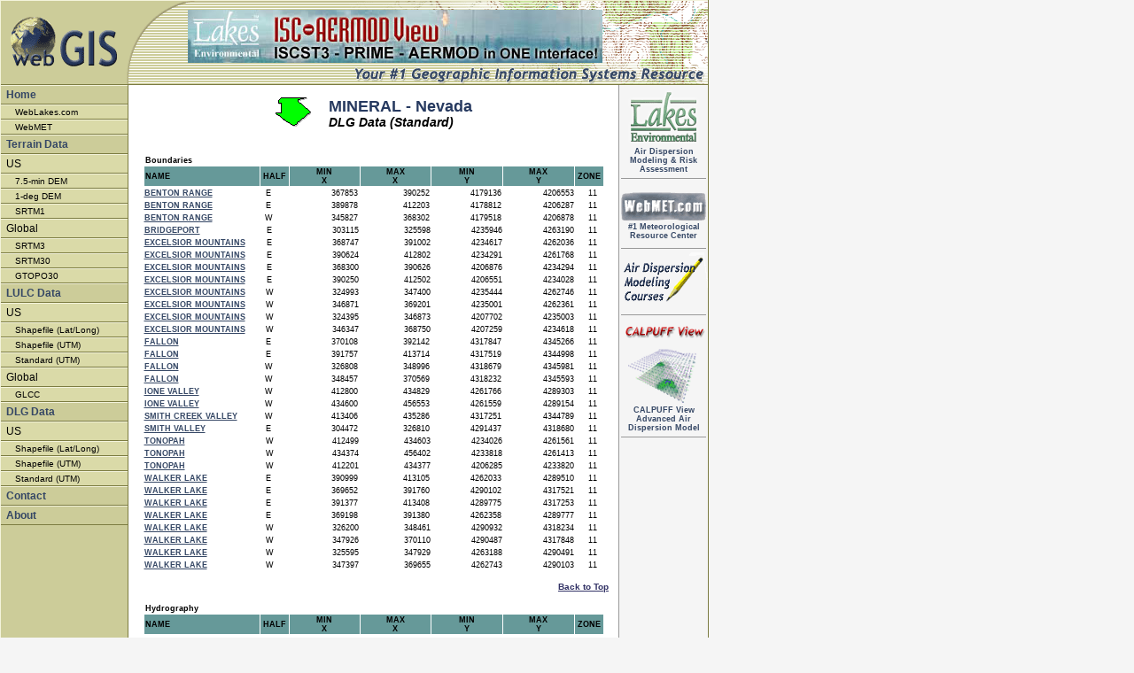

--- FILE ---
content_type: text/html
request_url: http://www.webgis.com/terr_pages/NV/dlgusgs/mineral.html
body_size: 164724
content:
<html><!-- #BeginTemplate "/Templates/webgismain.dwt" --><!-- DW6 -->
<head>
<!-- #BeginEditable "doctitle" -->
<title>WebGIS - Free DLG Data, USA, Nevada - MINERAL - GIS</title>


<meta http-equiv="Content-Type" content="text/html; charset=iso-8859-1">
<meta name="description" Content="WebGIS - Free DLG Data, USA, Nevada - MINERAL - GIS">
<meta name="keywords" content="gis, geographic information systems, digital terrain data, lulc data, dlg data, land use, land cover, digital line graph, terrain data, GIS resources"><!-- #EndEditable -->

<link rel="stylesheet" href="http://www.webgis.com/styles.css" type="text/css">

<link href="../../../styles.css" rel="stylesheet" type="text/css">
</head>


<body bgcolor="#F5F5F5" text="#000000"  leftmargin="0" rightmargin="0" topmargin="0" marginheight="0" marginwidth="0">


<!-- TOP TABLE FOR LOGO & BANNER ADS-->

<table width="800" height="96" cellpadding="0" cellspacing="0" border="0">
	<tr>
		<td width="1" height="1"><img src="http://www.webgis.com/images/singlel.gif" border="0" width="1" height="1"></td><td Background="http://www.webgis.com/images/singlel.gif" colspan="3" height="1"><img src="http://www.webgis.com/images/singlel.gif" border="0" height="1"></td><td width="1" height="1"><img src="http://www.webgis.com/images/singled.gif" border="0" width="1" height="1"></td></tr>
	<tr>
		<td width="1" height="70"><img src="http://www.webgis.com/images/singlel.gif" width="1" height="70" border="0"></td><td width="210" height="70" ><a href="http://www.webgis.com/index.html"><img src="../../../images/top_new_01.gif" width="210" height="70" border="0" align="center"></a></td><td width="470" height="70" background="http://www.webgis.com/images/top_new_02.gif" align="right" valign="bottom">
		
<!--NOEDIT-->
<SCRIPT LANGUAGE="JavaScript">


<!-- Begin
var how_many_ads = 8;
var now = new Date()
var sec = now.getSeconds()
var ad = sec % how_many_ads;
ad +=1;
if (ad==1) {
url="http://www.weblakes.com/ISCAERMOD/ISCAERFeatures.html";
alt="isc-aermod view";
banner="http://www.webgis.com/images/banner/isc1.jpg";
width="468";
height="60";
}
if (ad==2) {
url="http://www.weblakes.com/ISCAERMOD/ISCAERFeatures.html";
alt="isc-aermod view 2";
banner="http://www.webgis.com/images/banner/isc2.jpg";
width="468";
height="60";
}
if (ad==3) {
url="http://www.weblakes.com/ISCAERMOD/ISCAERFeatures.html";
alt="isc 3";
banner="http://www.webgis.com/images/banner/isc3.jpg";
width="468";
height="60";
}
if (ad==4) {
url="http://www.weblakes.com/ISCAERMOD/ISCAERFeatures.html";
alt="isc 4";
banner="http://www.webgis.com/images/banner/isc4.jpg";
width="468";
height="60";
}
if (ad==5) {
url="http://www.weblakes.com/CALRoads/CALRoadsFeatures.html";
alt="calroades view";
banner="http://www.webgis.com/images/banner/calroads1.jpg";
width="468";
height="60";
}
if (ad==6) {
url="http://www.weblakes.com/ecorisk.html";
alt="Eco Risk View";
banner="http://www.webgis.com/images/banner/eco1.jpg";
width="468";
height="60";
}
if (ad==7) {
url="http://www.weblakes.com/iraph.html";
alt="IRAP-h View";
banner="http://www.webgis.com/images/banner/iraph1.jpg";
width="468";
height="60";
}
if (ad==8) {
url="http://www.weblakes.com/iraph.html";
alt="IRAP-h View";
banner="http://www.webgis.com/images/banner/iraph2.jpg";
width="468";
height="60";
}
document.write('<center>');
document.write('<a href=\"' + url + '\" target=\"_blank\">');
document.write('<img src=\"' + banner + '\" width=')
document.write(width + ' height=' + height + ' ');
document.write('alt=\"' + alt + '\" border=0><br>');
document.write('</center>');
// End -->

</SCRIPT>
<!--<NOSCRIPT>
<A HREF="http://www.weblakes.com" TARGET="_top">
<IMG SRC="http://www.webmet.com/images/isc2.jpg" WIDTH="468" HEIGHT="60" border="0"></A>
</NOSCRIPT>-->
<!--/NOEDIT-->
		
		
		
		</td><td width="120" height="70" background="http://www.webgis.com/images/top_new_03.gif" align="center">&nbsp;</td>
		<td width="1" height="70"><img src="http://www.webgis.com/images/singled.gif" width="1" height="70" border="0"></td></tr>
	<tr>
		<td width="1" height="24"><img src="http://www.webgis.com/images/singlel.gif" width="1" height="24" border="0"></td><td width="210" height="24" bgcolor="#CCCC99" background="http://www.webgis.com/images/top_new_04.gif" align="center">&nbsp;</td>
		<td width="470" height="24" background="http://www.webgis.com/images/top_new_05.gif" align="center">&nbsp;</td><td width="120" height="24" background="http://www.webgis.com/images/top_new_06.gif" align="center">&nbsp;</td>
		<td width="1" height="24"><img src="http://www.webgis.com/images/singled.gif" width="1" height="24" border="0"></td></tr>
	<tr>
		<td width="1" height="1"><img src="http://www.webgis.com/images/singlel.gif" border="0" width="1" height="1"></td><td Background="http://www.webgis.com/images/singled.gif" colspan="3" height="1"><img src="http://www.webgis.com/images/singled.gif" height="1"></td><td width="1" height="1"><img src="http://www.webgis.com/images/singled.gif" border="0" width="1" height="1"></td></tr>
</table><!-- SUB-TOP CELL FOR CONTACT ORIENTED NAVIGATION BARS-->

<table width="800" cellpadding="0" cellspacing="0" border="0">
	<tr> 
		<td bgcolor="#F3F3DB" width="1"><img src="http://www.webgis.com/images/single.gif" border="0" width="1"></td><td width="143" bgcolor="#CCCC99" valign="top" ><!-- #BeginLibraryItem "/sidenav.lbi" --><link href="../../../styles.css" rel="stylesheet" type="text/css">
<table width="143" border="0" cellpadding="0" cellspacing="0">
	<tr bgcolor="#F3F3DB"><td><img src="http://www.webgis.com/images/single.gif" width="143" height="1"></td></tr>
	<tr bgcolor="#CCCC99" height="20"><td><a href="http://www.webgis.com/index.html" Class="navstyle1">Home</a></td></tr>
	<tr bgcolor="#7C7C42"><td><img src="http://www.webgis.com/images/single.gif" width="143" height="1"></td></tr>
	
	<tr bgcolor="#F3F3DB"><td><img src="http://www.webgis.com/images/single.gif" width="143" height="1"></td></tr>
	<tr bgcolor="#DADAA8" height="15"><td><a href="http://www.weblakes.com" Class="navstyle">WebLakes.com</a></td></tr>
	<tr bgcolor="#7C7C42"><td><img src="http://www.webgis.com/images/single.gif" width="143" height="1"></td></tr>
	
	<tr bgcolor="#F3F3DB"><td><img src="http://www.webgis.com/images/single.gif" width="143" height="1"></td></tr>
	<tr bgcolor="#DADAA8" height="15"><td><a href="http://www.webmet.com" Class="navstyle">WebMET</a></td></tr>
	<tr bgcolor="#7C7C42"><td><img src="http://www.webgis.com/images/single.gif" width="143" height="1"></td></tr>

	<tr bgcolor="#F3F3DB"><td><img src="http://www.webgis.com/images/single.gif" width="143" height="1"></td></tr>
	<tr bgcolor="#CCCC99" height="20"><td><a href="http://www.webgis.com/terraindata.html" Class="navstyle1">Terrain Data</a></td></tr>
	<tr bgcolor="#7C7C42"><td><img src="http://www.webgis.com/images/single.gif" width="143" height="1"></td></tr>
	
	<tr bgcolor="#F3F3DB"><td><img src="http://www.webgis.com/images/single.gif" width="143" height="1"></td></tr>
	<tr bgcolor="#DADAA8" height="20"><td><span class="navtext">US</span></td></tr>
	<tr bgcolor="#7C7C42"><td><img src="http://www.webgis.com/images/single.gif" width="143" height="1"></td></tr>

	<tr bgcolor="#F3F3DB"><td><img src="http://www.webgis.com/images/single.gif" width="143" height="1"></td></tr>
	<tr bgcolor="#DADAA8" height="15">
	<td><a href="http://www.webgis.com/terr_us75m.html" Class="navstyle">7.5-min
	    DEM</a></td>
	</tr>
	<tr bgcolor="#7C7C42"><td><img src="http://www.webgis.com/images/single.gif" width="143" height="1"></td></tr>
	
	<tr bgcolor="#F3F3DB"><td><img src="http://www.webgis.com/images/single.gif" width="143" height="1"></td></tr>
	<tr bgcolor="#DADAA8" height="15">
	<td><a href="http://www.webgis.com/terr_us1deg.html" Class="navstyle">1-deg
	    DEM</a></td>
	</tr>
	<tr bgcolor="#7C7C42"><td><img src="http://www.webgis.com/images/single.gif" width="143" height="1"></td></tr>

	<tr bgcolor="#F3F3DB"><td><img src="http://www.webgis.com/images/single.gif" width="143" height="1"></td></tr>
	<tr bgcolor="#DADAA8" height="15"><td><a href="http://www.webgis.com/srtm1.html" Class="navstyle">SRTM1</a></td></tr>
	<tr bgcolor="#7C7C42"><td><img src="http://www.webgis.com/images/single.gif" width="143" height="1"></td></tr>
	
	<tr bgcolor="#F3F3DB"><td><img src="http://www.webgis.com/images/single.gif" width="143" height="1"></td></tr>
	<tr bgcolor="#DADAA8" height="20"><td><span class="navtext">Global</span></td></tr>
	<tr bgcolor="#7C7C42"><td><img src="http://www.webgis.com/images/single.gif" width="143" height="1"></td></tr>
	
	<tr bgcolor="#F3F3DB"><td><img src="http://www.webgis.com/images/single.gif" width="143" height="1"></td></tr>
	<tr bgcolor="#DADAA8" height="15"><td><a href="http://www.webgis.com/srtm3.html" Class="navstyle">SRTM3</a></td></tr>
	<tr bgcolor="#7C7C42"><td><img src="http://www.webgis.com/images/single.gif" width="143" height="1"></td></tr>
	
	<tr bgcolor="#F3F3DB"><td><img src="http://www.webgis.com/images/single.gif" width="143" height="1"></td></tr>
	<tr bgcolor="#DADAA8" height="15"><td><a href="http://www.webgis.com/srtm30.html" Class="navstyle">SRTM30</a></td></tr>
	<tr bgcolor="#7C7C42"><td><img src="http://www.webgis.com/images/single.gif" width="143" height="1"></td></tr>

	<tr bgcolor="#F3F3DB"><td><img src="http://www.webgis.com/images/single.gif" width="143" height="1"></td></tr>
	<tr bgcolor="#DADAA8" height="15"><td><a href="http://www.webgis.com/terr_world.html" Class="navstyle">GTOPO30</a></td></tr>
	<tr bgcolor="#7C7C42"><td><img src="http://www.webgis.com/images/single.gif" width="143" height="1"></td></tr>

	<tr bgcolor="#F3F3DB"><td><img src="http://www.webgis.com/images/single.gif" width="143" height="1"></td></tr>
	<tr bgcolor="#CCCC99" height="20"><td><a Class="navstyle1" href="http://www.webgis.com/lulcdata.html">LULC Data</a></td></tr>
	<tr bgcolor="#7C7C42"><td><img src="http://www.webgis.com/images/single.gif" width="143" height="1"></td></tr>
	
	<tr bgcolor="#F3F3DB"><td><img src="http://www.webgis.com/images/single.gif" width="143" height="1"></td></tr>
	<tr bgcolor="#DADAA8" height="20"><td><span class="navtext">US</span></td></tr>
	<tr bgcolor="#7C7C42"><td><img src="http://www.webgis.com/images/single.gif" width="143" height="1"></td></tr>

	<tr bgcolor="#F3F3DB"><td><img src="http://www.webgis.com/images/single.gif" width="143" height="1"></td></tr>
	<tr bgcolor="#DADAA8" height="15"><td><a href="http://www.webgis.com/lulc_shplatlong.html" Class="navstyle">Shapefile (Lat/Long)</a></td></tr>
	<tr bgcolor="#7C7C42"><td><img src="http://www.webgis.com/images/single.gif" width="143" height="1"></td></tr>

	<tr bgcolor="#F3F3DB"><td><img src="http://www.webgis.com/images/single.gif" width="143" height="1"></td></tr>
	<tr bgcolor="#DADAA8" height="15"><td><a href="http://www.webgis.com/lulc_shputm.html" Class="navstyle">Shapefile (UTM)</a></td></tr>
	<tr bgcolor="#7C7C42"><td><img src="http://www.webgis.com/images/single.gif" width="143" height="1"></td></tr>

	<tr bgcolor="#F3F3DB"><td><img src="http://www.webgis.com/images/single.gif" width="143" height="1"></td></tr>
	<tr bgcolor="#DADAA8" height="15"><td><a href="http://www.webgis.com/lulc_stanutm.html" Class="navstyle">Standard (UTM)</a></td></tr>
	<tr bgcolor="#7C7C42"><td><img src="http://www.webgis.com/images/single.gif" width="143" height="1"></td></tr>
	
	<tr bgcolor="#F3F3DB"><td><img src="http://www.webgis.com/images/single.gif" width="143" height="1"></td></tr>
	<tr bgcolor="#DADAA8" height="20"><td><span class="navtext">Global</span></td></tr>
	<tr bgcolor="#7C7C42"><td><img src="http://www.webgis.com/images/single.gif" width="143" height="1"></td></tr>
	
	<tr bgcolor="#F3F3DB"><td><img src="http://www.webgis.com/images/single.gif" width="143" height="1"></td></tr>
	<tr bgcolor="#DADAA8" height="15"><td><a href="http://www.webgis.com/glcc.html" Class="navstyle">GLCC</a></td></tr>
	<tr bgcolor="#7C7C42"><td><img src="http://www.webgis.com/images/single.gif" width="143" height="1"></td></tr>

	<tr bgcolor="#F3F3DB"><td><img src="http://www.webgis.com/images/single.gif" width="143" height="1"></td></tr>
	<tr bgcolor="#CCCC99" height="20"><td><a Class="navstyle1" href="http://www.webgis.com/dlgdata.html">DLG Data</a></td></tr>
	<tr bgcolor="#7C7C42"><td><img src="http://www.webgis.com/images/single.gif" width="143" height="1"></td></tr>
	
	<tr bgcolor="#F3F3DB"><td><img src="http://www.webgis.com/images/single.gif" width="143" height="1"></td></tr>
	<tr bgcolor="#DADAA8" height="20"><td><span class="navtext">US</span></td></tr>
	<tr bgcolor="#7C7C42"><td><img src="http://www.webgis.com/images/single.gif" width="143" height="1"></td></tr>

	<tr bgcolor="#F3F3DB"><td><img src="http://www.webgis.com/images/single.gif" width="143" height="1"></td></tr>
	<tr bgcolor="#DADAA8" height="15"><td><a href="http://www.webgis.com/dlg_shplatlong.html" Class="navstyle">Shapefile (Lat/Long)</a></td></tr>
	<tr bgcolor="#7C7C42"><td><img src="http://www.webgis.com/images/single.gif" width="143" height="1"></td></tr>

	<tr bgcolor="#F3F3DB"><td><img src="http://www.webgis.com/images/single.gif" width="143" height="1"></td></tr>
	<tr bgcolor="#DADAA8" height="15"><td><a href="http://www.webgis.com/dlg_shputm.html" Class="navstyle">Shapefile (UTM)</a></td></tr>
	<tr bgcolor="#7C7C42"><td><img src="http://www.webgis.com/images/single.gif" width="143" height="1"></td></tr>

	<tr bgcolor="#F3F3DB"><td><img src="http://www.webgis.com/images/single.gif" width="143" height="1"></td></tr>
	<tr bgcolor="#DADAA8" height="15"><td><a href="http://www.webgis.com/dlg_stanutm.html" Class="navstyle">Standard (UTM)</a></td></tr>
	<tr bgcolor="#7C7C42"><td><img src="http://www.webgis.com/images/single.gif" width="143" height="1"></td></tr>

	<tr bgcolor="#F3F3DB"><td><img src="http://www.webgis.com/images/single.gif" width="143" height="1"></td></tr>
	<tr bgcolor="#CCCC99" height="20"><td><a Class="navstyle1" href="http://www.webgis.com/contact.html">Contact</a></td></tr>
	<tr bgcolor="#7C7C42"><td><img src="http://www.webgis.com/images/single.gif" width="143" height="1"></td></tr>

	<tr bgcolor="#F3F3DB"><td><img src="http://www.webgis.com/images/single.gif" width="143" height="1"></td></tr>
	<tr bgcolor="#CCCC99" height="20"><td><a Class="navstyle1" href="http://www.webgis.com/about.html">About</a></td></tr>
	<tr bgcolor="#7C7C42"><td><img src="http://www.webgis.com/images/single.gif" width="143" height="1"></td></tr>
</table>

<!-- #EndLibraryItem --><BR><BR><BR></td><td bgcolor="#7C7C42" width="1"><img src="http://www.webgis.com/images/single.gif" border="0" width="1"></td><td width="555" bgcolor="#FFFFFF" valign="top"><BR>
<!-- #BeginEditable "main content cell" -->


<table border="0" cellpadding="0" cellspacing="0" align="center">
	<tr valign="top">
		<td rowspan="2" align="right"><a name="Top"></a><img src="../../../Images/States/NV/MINERAL.gif" border="0"></td>
		<td rowspan="2" width="20"><img src="http://www.webgis.com/images/single.gif" width="20" height="1"></td>		
		<td align="left"><P CLASS="countytitle">MINERAL - Nevada</P></td></tr>
	<tr><td align="left"><P CLASS="countysubtitle">DLG Data (Standard)</P><BR></td></tr></table>
	


      <table border="0" width="520" cellpadding="1" cellspacing="1" align="center">
	  	<tr><td colspan="6"><strong>Boundaries</strong></td></tr>
        <tr>
          <td width="134" bgcolor="#669999"><b>NAME</b></td>
          <td width="30" align="center" bgcolor="#669999"><b>HALF</b></td>
          <td width="80" align="center" bgcolor="#669999"><b>MIN<BR>X</b></td>
          <td width="80" align="center" bgcolor="#669999"><b>MAX<BR>X</b></td>
          <td width="80" align="center" bgcolor="#669999"><b>MIN<BR>Y</b></td>
          <td width="80" align="center" bgcolor="#669999"><b>MAX<BR>Y</b></td>
          <td width="30" align="center" bgcolor="#669999"><b>ZONE</b></td>
        </tr>
      </table>


<table border="0" width="522" cellpadding="1" cellspacing="1" align="center">
        <tr>
          <td width="134"><b><a href="/MAPS/nv/dlgUSGS/benton_range-e_ca/boundaries/1306382.bd.zip" class="datalink">BENTON RANGE</a></b></td>
          <td width="30">&nbsp&nbsp;E</td>
          <td width="80" align="right">&nbsp&nbsp;367853</td>
          <td width="80" align="right">&nbsp&nbsp;390252</td>
          <td width="80" align="right">&nbsp&nbsp;4179136</td>
          <td width="80" align="right">&nbsp&nbsp;4206553</td>
          <td width="30" align="center">&nbsp&nbsp;11</td>
        </tr>
</table>
<table border="0" width="522" cellpadding="1" cellspacing="1" align="center">
        <tr>
          <td width="134"><b><a href="/MAPS/nv/dlgUSGS/benton_range-e_ca/boundaries/1306384.bd.zip" class="datalink">BENTON RANGE</a></b></td>
          <td width="30">&nbsp&nbsp;E</td>
          <td width="80" align="right">&nbsp&nbsp;389878</td>
          <td width="80" align="right">&nbsp&nbsp;412203</td>
          <td width="80" align="right">&nbsp&nbsp;4178812</td>
          <td width="80" align="right">&nbsp&nbsp;4206287</td>
          <td width="30" align="center">&nbsp&nbsp;11</td>
        </tr>
</table>
<table border="0" width="522" cellpadding="1" cellspacing="1" align="center">
        <tr>
          <td width="134"><b><a href="/MAPS/nv/dlgUSGS/benton_range-w_ca/boundaries/1306380.bd.zip" class="datalink">BENTON RANGE</a></b></td>
          <td width="30">&nbsp&nbsp;W</td>
          <td width="80" align="right">&nbsp&nbsp;345827</td>
          <td width="80" align="right">&nbsp&nbsp;368302</td>
          <td width="80" align="right">&nbsp&nbsp;4179518</td>
          <td width="80" align="right">&nbsp&nbsp;4206878</td>
          <td width="30" align="center">&nbsp&nbsp;11</td>
        </tr>
</table>
<table border="0" width="522" cellpadding="1" cellspacing="1" align="center">
        <tr>
          <td width="134"><b><a href="/MAPS/nv/dlgUSGS/bridgeport-e_ca/boundaries/524909.bd.zip" class="datalink">BRIDGEPORT</a></b></td>
          <td width="30">&nbsp&nbsp;E</td>
          <td width="80" align="right">&nbsp&nbsp;303115</td>
          <td width="80" align="right">&nbsp&nbsp;325598</td>
          <td width="80" align="right">&nbsp&nbsp;4235946</td>
          <td width="80" align="right">&nbsp&nbsp;4263190</td>
          <td width="30" align="center">&nbsp&nbsp;11</td>
        </tr>
</table>
<table border="0" width="522" cellpadding="1" cellspacing="1" align="center">
        <tr>
          <td width="134"><b><a href="/MAPS/nv/dlgUSGS/excelsior_mountains-e_nv/boundaries/524959.bd.zip" class="datalink">EXCELSIOR MOUNTAINS</a></b></td>
          <td width="30">&nbsp&nbsp;E</td>
          <td width="80" align="right">&nbsp&nbsp;368747</td>
          <td width="80" align="right">&nbsp&nbsp;391002</td>
          <td width="80" align="right">&nbsp&nbsp;4234617</td>
          <td width="80" align="right">&nbsp&nbsp;4262036</td>
          <td width="30" align="center">&nbsp&nbsp;11</td>
        </tr>
</table>
<table border="0" width="522" cellpadding="1" cellspacing="1" align="center">
        <tr>
          <td width="134"><b><a href="/MAPS/nv/dlgUSGS/excelsior_mountains-e_nv/boundaries/524960.bd.zip" class="datalink">EXCELSIOR MOUNTAINS</a></b></td>
          <td width="30">&nbsp&nbsp;E</td>
          <td width="80" align="right">&nbsp&nbsp;390624</td>
          <td width="80" align="right">&nbsp&nbsp;412802</td>
          <td width="80" align="right">&nbsp&nbsp;4234291</td>
          <td width="80" align="right">&nbsp&nbsp;4261768</td>
          <td width="30" align="center">&nbsp&nbsp;11</td>
        </tr>
</table>
<table border="0" width="522" cellpadding="1" cellspacing="1" align="center">
        <tr>
          <td width="134"><b><a href="/MAPS/nv/dlgUSGS/excelsior_mountains-e_nv/boundaries/524961.bd.zip" class="datalink">EXCELSIOR MOUNTAINS</a></b></td>
          <td width="30">&nbsp&nbsp;E</td>
          <td width="80" align="right">&nbsp&nbsp;368300</td>
          <td width="80" align="right">&nbsp&nbsp;390626</td>
          <td width="80" align="right">&nbsp&nbsp;4206876</td>
          <td width="80" align="right">&nbsp&nbsp;4234294</td>
          <td width="30" align="center">&nbsp&nbsp;11</td>
        </tr>
</table>
<table border="0" width="522" cellpadding="1" cellspacing="1" align="center">
        <tr>
          <td width="134"><b><a href="/MAPS/nv/dlgUSGS/excelsior_mountains-e_nv/boundaries/524962.bd.zip" class="datalink">EXCELSIOR MOUNTAINS</a></b></td>
          <td width="30">&nbsp&nbsp;E</td>
          <td width="80" align="right">&nbsp&nbsp;390250</td>
          <td width="80" align="right">&nbsp&nbsp;412502</td>
          <td width="80" align="right">&nbsp&nbsp;4206551</td>
          <td width="80" align="right">&nbsp&nbsp;4234028</td>
          <td width="30" align="center">&nbsp&nbsp;11</td>
        </tr>
</table>
<table border="0" width="522" cellpadding="1" cellspacing="1" align="center">
        <tr>
          <td width="134"><b><a href="/MAPS/nv/dlgUSGS/excelsior_mountains-w_nv/boundaries/524958.bd.zip" class="datalink">EXCELSIOR MOUNTAINS</a></b></td>
          <td width="30">&nbsp&nbsp;W</td>
          <td width="80" align="right">&nbsp&nbsp;324993</td>
          <td width="80" align="right">&nbsp&nbsp;347400</td>
          <td width="80" align="right">&nbsp&nbsp;4235444</td>
          <td width="80" align="right">&nbsp&nbsp;4262746</td>
          <td width="30" align="center">&nbsp&nbsp;11</td>
        </tr>
</table>
<table border="0" width="522" cellpadding="1" cellspacing="1" align="center">
        <tr>
          <td width="134"><b><a href="/MAPS/nv/dlgUSGS/excelsior_mountains-w_nv/boundaries/524963.bd.zip" class="datalink">EXCELSIOR MOUNTAINS</a></b></td>
          <td width="30">&nbsp&nbsp;W</td>
          <td width="80" align="right">&nbsp&nbsp;346871</td>
          <td width="80" align="right">&nbsp&nbsp;369201</td>
          <td width="80" align="right">&nbsp&nbsp;4235001</td>
          <td width="80" align="right">&nbsp&nbsp;4262361</td>
          <td width="30" align="center">&nbsp&nbsp;11</td>
        </tr>
</table>
<table border="0" width="522" cellpadding="1" cellspacing="1" align="center">
        <tr>
          <td width="134"><b><a href="/MAPS/nv/dlgUSGS/excelsior_mountains-w_nv/boundaries/524964.bd.zip" class="datalink">EXCELSIOR MOUNTAINS</a></b></td>
          <td width="30">&nbsp&nbsp;W</td>
          <td width="80" align="right">&nbsp&nbsp;324395</td>
          <td width="80" align="right">&nbsp&nbsp;346873</td>
          <td width="80" align="right">&nbsp&nbsp;4207702</td>
          <td width="80" align="right">&nbsp&nbsp;4235003</td>
          <td width="30" align="center">&nbsp&nbsp;11</td>
        </tr>
</table>
<table border="0" width="522" cellpadding="1" cellspacing="1" align="center">
        <tr>
          <td width="134"><b><a href="/MAPS/nv/dlgUSGS/excelsior_mountains-w_nv/boundaries/524965.bd.zip" class="datalink">EXCELSIOR MOUNTAINS</a></b></td>
          <td width="30">&nbsp&nbsp;W</td>
          <td width="80" align="right">&nbsp&nbsp;346347</td>
          <td width="80" align="right">&nbsp&nbsp;368750</td>
          <td width="80" align="right">&nbsp&nbsp;4207259</td>
          <td width="80" align="right">&nbsp&nbsp;4234618</td>
          <td width="30" align="center">&nbsp&nbsp;11</td>
        </tr>
</table>
<table border="0" width="522" cellpadding="1" cellspacing="1" align="center">
        <tr>
          <td width="134"><b><a href="/MAPS/nv/dlgUSGS/fallon-e_nv/boundaries/524735.bd.zip" class="datalink">FALLON</a></b></td>
          <td width="30">&nbsp&nbsp;E</td>
          <td width="80" align="right">&nbsp&nbsp;370108</td>
          <td width="80" align="right">&nbsp&nbsp;392142</td>
          <td width="80" align="right">&nbsp&nbsp;4317847</td>
          <td width="80" align="right">&nbsp&nbsp;4345266</td>
          <td width="30" align="center">&nbsp&nbsp;11</td>
        </tr>
</table>
<table border="0" width="522" cellpadding="1" cellspacing="1" align="center">
        <tr>
          <td width="134"><b><a href="/MAPS/nv/dlgUSGS/fallon-e_nv/boundaries/524736.bd.zip" class="datalink">FALLON</a></b></td>
          <td width="30">&nbsp&nbsp;E</td>
          <td width="80" align="right">&nbsp&nbsp;391757</td>
          <td width="80" align="right">&nbsp&nbsp;413714</td>
          <td width="80" align="right">&nbsp&nbsp;4317519</td>
          <td width="80" align="right">&nbsp&nbsp;4344998</td>
          <td width="30" align="center">&nbsp&nbsp;11</td>
        </tr>
</table>
<table border="0" width="522" cellpadding="1" cellspacing="1" align="center">
        <tr>
          <td width="134"><b><a href="/MAPS/nv/dlgUSGS/fallon-w_nv/boundaries/524739.bd.zip" class="datalink">FALLON</a></b></td>
          <td width="30">&nbsp&nbsp;W</td>
          <td width="80" align="right">&nbsp&nbsp;326808</td>
          <td width="80" align="right">&nbsp&nbsp;348996</td>
          <td width="80" align="right">&nbsp&nbsp;4318679</td>
          <td width="80" align="right">&nbsp&nbsp;4345981</td>
          <td width="30" align="center">&nbsp&nbsp;11</td>
        </tr>
</table>
<table border="0" width="522" cellpadding="1" cellspacing="1" align="center">
        <tr>
          <td width="134"><b><a href="/MAPS/nv/dlgUSGS/fallon-w_nv/boundaries/524740.bd.zip" class="datalink">FALLON</a></b></td>
          <td width="30">&nbsp&nbsp;W</td>
          <td width="80" align="right">&nbsp&nbsp;348457</td>
          <td width="80" align="right">&nbsp&nbsp;370569</td>
          <td width="80" align="right">&nbsp&nbsp;4318232</td>
          <td width="80" align="right">&nbsp&nbsp;4345593</td>
          <td width="30" align="center">&nbsp&nbsp;11</td>
        </tr>
</table>
<table border="0" width="522" cellpadding="1" cellspacing="1" align="center">
        <tr>
          <td width="134"><b><a href="/MAPS/nv/dlgUSGS/ione_valley-w_nv/boundaries/521272.bd.zip" class="datalink">IONE VALLEY</a></b></td>
          <td width="30">&nbsp&nbsp;W</td>
          <td width="80" align="right">&nbsp&nbsp;412800</td>
          <td width="80" align="right">&nbsp&nbsp;434829</td>
          <td width="80" align="right">&nbsp&nbsp;4261766</td>
          <td width="80" align="right">&nbsp&nbsp;4289303</td>
          <td width="30" align="center">&nbsp&nbsp;11</td>
        </tr>
</table>
<table border="0" width="522" cellpadding="1" cellspacing="1" align="center">
        <tr>
          <td width="134"><b><a href="/MAPS/nv/dlgUSGS/ione_valley-w_nv/boundaries/521273.bd.zip" class="datalink">IONE VALLEY</a></b></td>
          <td width="30">&nbsp&nbsp;W</td>
          <td width="80" align="right">&nbsp&nbsp;434600</td>
          <td width="80" align="right">&nbsp&nbsp;456553</td>
          <td width="80" align="right">&nbsp&nbsp;4261559</td>
          <td width="80" align="right">&nbsp&nbsp;4289154</td>
          <td width="30" align="center">&nbsp&nbsp;11</td>
        </tr>
</table>
<table border="0" width="522" cellpadding="1" cellspacing="1" align="center">
        <tr>
          <td width="134"><b><a href="/MAPS/nv/dlgUSGS/smith_creek_valley-w_nv/boundaries/521161.bd.zip" class="datalink">SMITH CREEK VALLEY</a></b></td>
          <td width="30">&nbsp&nbsp;W</td>
          <td width="80" align="right">&nbsp&nbsp;413406</td>
          <td width="80" align="right">&nbsp&nbsp;435286</td>
          <td width="80" align="right">&nbsp&nbsp;4317251</td>
          <td width="80" align="right">&nbsp&nbsp;4344789</td>
          <td width="30" align="center">&nbsp&nbsp;11</td>
        </tr>
</table>
<table border="0" width="522" cellpadding="1" cellspacing="1" align="center">
        <tr>
          <td width="134"><b><a href="/MAPS/nv/dlgUSGS/smith_valley-e_nv/boundaries/1321845.bd.zip" class="datalink">SMITH VALLEY</a></b></td>
          <td width="30">&nbsp&nbsp;E</td>
          <td width="80" align="right">&nbsp&nbsp;304472</td>
          <td width="80" align="right">&nbsp&nbsp;326810</td>
          <td width="80" align="right">&nbsp&nbsp;4291437</td>
          <td width="80" align="right">&nbsp&nbsp;4318680</td>
          <td width="30" align="center">&nbsp&nbsp;11</td>
        </tr>
</table>
<table border="0" width="522" cellpadding="1" cellspacing="1" align="center">
        <tr>
          <td width="134"><b><a href="/MAPS/nv/dlgUSGS/tonopah-w_nv/boundaries/521382.bd.zip" class="datalink">TONOPAH</a></b></td>
          <td width="30">&nbsp&nbsp;W</td>
          <td width="80" align="right">&nbsp&nbsp;412499</td>
          <td width="80" align="right">&nbsp&nbsp;434603</td>
          <td width="80" align="right">&nbsp&nbsp;4234026</td>
          <td width="80" align="right">&nbsp&nbsp;4261561</td>
          <td width="30" align="center">&nbsp&nbsp;11</td>
        </tr>
</table>
<table border="0" width="522" cellpadding="1" cellspacing="1" align="center">
        <tr>
          <td width="134"><b><a href="/MAPS/nv/dlgUSGS/tonopah-w_nv/boundaries/521383.bd.zip" class="datalink">TONOPAH</a></b></td>
          <td width="30">&nbsp&nbsp;W</td>
          <td width="80" align="right">&nbsp&nbsp;434374</td>
          <td width="80" align="right">&nbsp&nbsp;456402</td>
          <td width="80" align="right">&nbsp&nbsp;4233818</td>
          <td width="80" align="right">&nbsp&nbsp;4261413</td>
          <td width="30" align="center">&nbsp&nbsp;11</td>
        </tr>
</table>
<table border="0" width="522" cellpadding="1" cellspacing="1" align="center">
        <tr>
          <td width="134"><b><a href="/MAPS/nv/dlgUSGS/tonopah-w_nv/boundaries/521384.bd.zip" class="datalink">TONOPAH</a></b></td>
          <td width="30">&nbsp&nbsp;W</td>
          <td width="80" align="right">&nbsp&nbsp;412201</td>
          <td width="80" align="right">&nbsp&nbsp;434377</td>
          <td width="80" align="right">&nbsp&nbsp;4206285</td>
          <td width="80" align="right">&nbsp&nbsp;4233820</td>
          <td width="30" align="center">&nbsp&nbsp;11</td>
        </tr>
</table>
<table border="0" width="522" cellpadding="1" cellspacing="1" align="center">
        <tr>
          <td width="134"><b><a href="/MAPS/nv/dlgUSGS/walker_lake-e_nv/boundaries/524846.bd.zip" class="datalink">WALKER LAKE</a></b></td>
          <td width="30">&nbsp&nbsp;E</td>
          <td width="80" align="right">&nbsp&nbsp;390999</td>
          <td width="80" align="right">&nbsp&nbsp;413105</td>
          <td width="80" align="right">&nbsp&nbsp;4262033</td>
          <td width="80" align="right">&nbsp&nbsp;4289510</td>
          <td width="30" align="center">&nbsp&nbsp;11</td>
        </tr>
</table>
<table border="0" width="522" cellpadding="1" cellspacing="1" align="center">
        <tr>
          <td width="134"><b><a href="/MAPS/nv/dlgUSGS/walker_lake-e_nv/boundaries/524848.bd.zip" class="datalink">WALKER LAKE</a></b></td>
          <td width="30">&nbsp&nbsp;E</td>
          <td width="80" align="right">&nbsp&nbsp;369652</td>
          <td width="80" align="right">&nbsp&nbsp;391760</td>
          <td width="80" align="right">&nbsp&nbsp;4290102</td>
          <td width="80" align="right">&nbsp&nbsp;4317521</td>
          <td width="30" align="center">&nbsp&nbsp;11</td>
        </tr>
</table>
<table border="0" width="522" cellpadding="1" cellspacing="1" align="center">
        <tr>
          <td width="134"><b><a href="/MAPS/nv/dlgUSGS/walker_lake-e_nv/boundaries/524849.bd.zip" class="datalink">WALKER LAKE</a></b></td>
          <td width="30">&nbsp&nbsp;E</td>
          <td width="80" align="right">&nbsp&nbsp;391377</td>
          <td width="80" align="right">&nbsp&nbsp;413408</td>
          <td width="80" align="right">&nbsp&nbsp;4289775</td>
          <td width="80" align="right">&nbsp&nbsp;4317253</td>
          <td width="30" align="center">&nbsp&nbsp;11</td>
        </tr>
</table>
<table border="0" width="522" cellpadding="1" cellspacing="1" align="center">
        <tr>
          <td width="134"><b><a href="/MAPS/nv/dlgUSGS/walker_lake-e_nv/boundaries/524850.bd.zip" class="datalink">WALKER LAKE</a></b></td>
          <td width="30">&nbsp&nbsp;E</td>
          <td width="80" align="right">&nbsp&nbsp;369198</td>
          <td width="80" align="right">&nbsp&nbsp;391380</td>
          <td width="80" align="right">&nbsp&nbsp;4262358</td>
          <td width="80" align="right">&nbsp&nbsp;4289777</td>
          <td width="30" align="center">&nbsp&nbsp;11</td>
        </tr>
</table>
<table border="0" width="522" cellpadding="1" cellspacing="1" align="center">
        <tr>
          <td width="134"><b><a href="/MAPS/nv/dlgUSGS/walker_lake-w_nv/boundaries/524847.bd.zip" class="datalink">WALKER LAKE</a></b></td>
          <td width="30">&nbsp&nbsp;W</td>
          <td width="80" align="right">&nbsp&nbsp;326200</td>
          <td width="80" align="right">&nbsp&nbsp;348461</td>
          <td width="80" align="right">&nbsp&nbsp;4290932</td>
          <td width="80" align="right">&nbsp&nbsp;4318234</td>
          <td width="30" align="center">&nbsp&nbsp;11</td>
        </tr>
</table>
<table border="0" width="522" cellpadding="1" cellspacing="1" align="center">
        <tr>
          <td width="134"><b><a href="/MAPS/nv/dlgUSGS/walker_lake-w_nv/boundaries/524851.bd.zip" class="datalink">WALKER LAKE</a></b></td>
          <td width="30">&nbsp&nbsp;W</td>
          <td width="80" align="right">&nbsp&nbsp;347926</td>
          <td width="80" align="right">&nbsp&nbsp;370110</td>
          <td width="80" align="right">&nbsp&nbsp;4290487</td>
          <td width="80" align="right">&nbsp&nbsp;4317848</td>
          <td width="30" align="center">&nbsp&nbsp;11</td>
        </tr>
</table>
<table border="0" width="522" cellpadding="1" cellspacing="1" align="center">
        <tr>
          <td width="134"><b><a href="/MAPS/nv/dlgUSGS/walker_lake-w_nv/boundaries/524852.bd.zip" class="datalink">WALKER LAKE</a></b></td>
          <td width="30">&nbsp&nbsp;W</td>
          <td width="80" align="right">&nbsp&nbsp;325595</td>
          <td width="80" align="right">&nbsp&nbsp;347929</td>
          <td width="80" align="right">&nbsp&nbsp;4263188</td>
          <td width="80" align="right">&nbsp&nbsp;4290491</td>
          <td width="30" align="center">&nbsp&nbsp;11</td>
        </tr>
</table>
<table border="0" width="522" cellpadding="1" cellspacing="1" align="center">
        <tr>
          <td width="134"><b><a href="/MAPS/nv/dlgUSGS/walker_lake-w_nv/boundaries/524853.bd.zip" class="datalink">WALKER LAKE</a></b></td>
          <td width="30">&nbsp&nbsp;W</td>
          <td width="80" align="right">&nbsp&nbsp;347397</td>
          <td width="80" align="right">&nbsp&nbsp;369655</td>
          <td width="80" align="right">&nbsp&nbsp;4262743</td>
          <td width="80" align="right">&nbsp&nbsp;4290103</td>
          <td width="30" align="center">&nbsp&nbsp;11</td>
        </tr>
</table>


<blockquote><P ALIGN="right"><font size="1"><a href="#Top"><strong>Back to Top</strong></a></font></P></blockquote>



      <table border="0" width="520" cellpadding="1" cellspacing="1" align="center">
	  	<tr><td colspan="6"><strong>Hydrography</strong></td></tr>
        <tr>
          <td width="134" bgcolor="#669999"><b>NAME</b></td>
          <td width="30" align="center" bgcolor="#669999"><b>HALF</b></td>
          <td width="80" align="center" bgcolor="#669999"><b>MIN<BR>X</b></td>
          <td width="80" align="center" bgcolor="#669999"><b>MAX<BR>X</b></td>
          <td width="80" align="center" bgcolor="#669999"><b>MIN<BR>Y</b></td>
          <td width="80" align="center" bgcolor="#669999"><b>MAX<BR>Y</b></td>
          <td width="30" align="center" bgcolor="#669999"><b>ZONE</b></td>
        </tr>
      </table>


<table border="0" width="522" cellpadding="1" cellspacing="1" align="center">
        <tr>
          <td width="134"><b><a href="/MAPS/nv/dlgUSGS/benton_range-e_ca/hydrography/525006.hy.zip" class="datalink">BENTON RANGE</a></b></td>
          <td width="30">&nbsp&nbsp;E</td>
          <td width="80" align="right">&nbsp&nbsp;367853</td>
          <td width="80" align="right">&nbsp&nbsp;390253</td>
          <td width="80" align="right">&nbsp&nbsp;4179135</td>
          <td width="80" align="right">&nbsp&nbsp;4206553</td>
          <td width="30" align="center">&nbsp&nbsp;11</td>
        </tr>
</table>
<table border="0" width="522" cellpadding="1" cellspacing="1" align="center">
        <tr>
          <td width="134"><b><a href="/MAPS/nv/dlgUSGS/benton_range-e_ca/hydrography/525008.hy.zip" class="datalink">BENTON RANGE</a></b></td>
          <td width="30">&nbsp&nbsp;E</td>
          <td width="80" align="right">&nbsp&nbsp;389878</td>
          <td width="80" align="right">&nbsp&nbsp;412203</td>
          <td width="80" align="right">&nbsp&nbsp;4178812</td>
          <td width="80" align="right">&nbsp&nbsp;4206289</td>
          <td width="30" align="center">&nbsp&nbsp;11</td>
        </tr>
</table>
<table border="0" width="522" cellpadding="1" cellspacing="1" align="center">
        <tr>
          <td width="134"><b><a href="/MAPS/nv/dlgUSGS/benton_range-w_ca/hydrography/525012.hy.zip" class="datalink">BENTON RANGE</a></b></td>
          <td width="30">&nbsp&nbsp;W</td>
          <td width="80" align="right">&nbsp&nbsp;345827</td>
          <td width="80" align="right">&nbsp&nbsp;368302</td>
          <td width="80" align="right">&nbsp&nbsp;4179519</td>
          <td width="80" align="right">&nbsp&nbsp;4206878</td>
          <td width="30" align="center">&nbsp&nbsp;11</td>
        </tr>
</table>
<table border="0" width="522" cellpadding="1" cellspacing="1" align="center">
        <tr>
          <td width="134"><b><a href="/MAPS/nv/dlgUSGS/bridgeport-e_ca/hydrography/524863.hy.zip" class="datalink">BRIDGEPORT</a></b></td>
          <td width="30">&nbsp&nbsp;E</td>
          <td width="80" align="right">&nbsp&nbsp;303115</td>
          <td width="80" align="right">&nbsp&nbsp;325597</td>
          <td width="80" align="right">&nbsp&nbsp;4235946</td>
          <td width="80" align="right">&nbsp&nbsp;4263191</td>
          <td width="30" align="center">&nbsp&nbsp;11</td>
        </tr>
</table>
<table border="0" width="522" cellpadding="1" cellspacing="1" align="center">
        <tr>
          <td width="134"><b><a href="/MAPS/nv/dlgUSGS/excelsior_mountains-e_nv/hydrography/524918.hy.zip" class="datalink">EXCELSIOR MOUNTAINS</a></b></td>
          <td width="30">&nbsp&nbsp;E</td>
          <td width="80" align="right">&nbsp&nbsp;368747</td>
          <td width="80" align="right">&nbsp&nbsp;391001</td>
          <td width="80" align="right">&nbsp&nbsp;4234617</td>
          <td width="80" align="right">&nbsp&nbsp;4262036</td>
          <td width="30" align="center">&nbsp&nbsp;11</td>
        </tr>
</table>
<table border="0" width="522" cellpadding="1" cellspacing="1" align="center">
        <tr>
          <td width="134"><b><a href="/MAPS/nv/dlgUSGS/excelsior_mountains-e_nv/hydrography/524923.hy.zip" class="datalink">EXCELSIOR MOUNTAINS</a></b></td>
          <td width="30">&nbsp&nbsp;E</td>
          <td width="80" align="right">&nbsp&nbsp;390624</td>
          <td width="80" align="right">&nbsp&nbsp;412802</td>
          <td width="80" align="right">&nbsp&nbsp;4234291</td>
          <td width="80" align="right">&nbsp&nbsp;4261768</td>
          <td width="30" align="center">&nbsp&nbsp;11</td>
        </tr>
</table>
<table border="0" width="522" cellpadding="1" cellspacing="1" align="center">
        <tr>
          <td width="134"><b><a href="/MAPS/nv/dlgUSGS/excelsior_mountains-e_nv/hydrography/524924.hy.zip" class="datalink">EXCELSIOR MOUNTAINS</a></b></td>
          <td width="30">&nbsp&nbsp;E</td>
          <td width="80" align="right">&nbsp&nbsp;368299</td>
          <td width="80" align="right">&nbsp&nbsp;390626</td>
          <td width="80" align="right">&nbsp&nbsp;4206875</td>
          <td width="80" align="right">&nbsp&nbsp;4234294</td>
          <td width="30" align="center">&nbsp&nbsp;11</td>
        </tr>
</table>
<table border="0" width="522" cellpadding="1" cellspacing="1" align="center">
        <tr>
          <td width="134"><b><a href="/MAPS/nv/dlgUSGS/excelsior_mountains-e_nv/hydrography/524925.hy.zip" class="datalink">EXCELSIOR MOUNTAINS</a></b></td>
          <td width="30">&nbsp&nbsp;E</td>
          <td width="80" align="right">&nbsp&nbsp;390250</td>
          <td width="80" align="right">&nbsp&nbsp;412501</td>
          <td width="80" align="right">&nbsp&nbsp;4206551</td>
          <td width="80" align="right">&nbsp&nbsp;4234028</td>
          <td width="30" align="center">&nbsp&nbsp;11</td>
        </tr>
</table>
<table border="0" width="522" cellpadding="1" cellspacing="1" align="center">
        <tr>
          <td width="134"><b><a href="/MAPS/nv/dlgUSGS/excelsior_mountains-w_nv/hydrography/524919.hy.zip" class="datalink">EXCELSIOR MOUNTAINS</a></b></td>
          <td width="30">&nbsp&nbsp;W</td>
          <td width="80" align="right">&nbsp&nbsp;346871</td>
          <td width="80" align="right">&nbsp&nbsp;369201</td>
          <td width="80" align="right">&nbsp&nbsp;4235000</td>
          <td width="80" align="right">&nbsp&nbsp;4262361</td>
          <td width="30" align="center">&nbsp&nbsp;11</td>
        </tr>
</table>
<table border="0" width="522" cellpadding="1" cellspacing="1" align="center">
        <tr>
          <td width="134"><b><a href="/MAPS/nv/dlgUSGS/excelsior_mountains-w_nv/hydrography/524920.hy.zip" class="datalink">EXCELSIOR MOUNTAINS</a></b></td>
          <td width="30">&nbsp&nbsp;W</td>
          <td width="80" align="right">&nbsp&nbsp;324395</td>
          <td width="80" align="right">&nbsp&nbsp;346873</td>
          <td width="80" align="right">&nbsp&nbsp;4207702</td>
          <td width="80" align="right">&nbsp&nbsp;4235003</td>
          <td width="30" align="center">&nbsp&nbsp;11</td>
        </tr>
</table>
<table border="0" width="522" cellpadding="1" cellspacing="1" align="center">
        <tr>
          <td width="134"><b><a href="/MAPS/nv/dlgUSGS/excelsior_mountains-w_nv/hydrography/524921.hy.zip" class="datalink">EXCELSIOR MOUNTAINS</a></b></td>
          <td width="30">&nbsp&nbsp;W</td>
          <td width="80" align="right">&nbsp&nbsp;346347</td>
          <td width="80" align="right">&nbsp&nbsp;368750</td>
          <td width="80" align="right">&nbsp&nbsp;4207259</td>
          <td width="80" align="right">&nbsp&nbsp;4234619</td>
          <td width="30" align="center">&nbsp&nbsp;11</td>
        </tr>
</table>
<table border="0" width="522" cellpadding="1" cellspacing="1" align="center">
        <tr>
          <td width="134"><b><a href="/MAPS/nv/dlgUSGS/excelsior_mountains-w_nv/hydrography/524922.hy.zip" class="datalink">EXCELSIOR MOUNTAINS</a></b></td>
          <td width="30">&nbsp&nbsp;W</td>
          <td width="80" align="right">&nbsp&nbsp;324993</td>
          <td width="80" align="right">&nbsp&nbsp;347399</td>
          <td width="80" align="right">&nbsp&nbsp;4235444</td>
          <td width="80" align="right">&nbsp&nbsp;4262746</td>
          <td width="30" align="center">&nbsp&nbsp;11</td>
        </tr>
</table>
<table border="0" width="522" cellpadding="1" cellspacing="1" align="center">
        <tr>
          <td width="134"><b><a href="/MAPS/nv/dlgUSGS/fallon-e_nv/hydrography/524696.hy.zip" class="datalink">FALLON</a></b></td>
          <td width="30">&nbsp&nbsp;E</td>
          <td width="80" align="right">&nbsp&nbsp;370108</td>
          <td width="80" align="right">&nbsp&nbsp;392141</td>
          <td width="80" align="right">&nbsp&nbsp;4317845</td>
          <td width="80" align="right">&nbsp&nbsp;4345266</td>
          <td width="30" align="center">&nbsp&nbsp;11</td>
        </tr>
</table>
<table border="0" width="522" cellpadding="1" cellspacing="1" align="center">
        <tr>
          <td width="134"><b><a href="/MAPS/nv/dlgUSGS/fallon-e_nv/hydrography/524701.hy.zip" class="datalink">FALLON</a></b></td>
          <td width="30">&nbsp&nbsp;E</td>
          <td width="80" align="right">&nbsp&nbsp;391757</td>
          <td width="80" align="right">&nbsp&nbsp;413714</td>
          <td width="80" align="right">&nbsp&nbsp;4317518</td>
          <td width="80" align="right">&nbsp&nbsp;4344999</td>
          <td width="30" align="center">&nbsp&nbsp;11</td>
        </tr>
</table>
<table border="0" width="522" cellpadding="1" cellspacing="1" align="center">
        <tr>
          <td width="134"><b><a href="/MAPS/nv/dlgUSGS/fallon-w_nv/hydrography/524698.hy.zip" class="datalink">FALLON</a></b></td>
          <td width="30">&nbsp&nbsp;W</td>
          <td width="80" align="right">&nbsp&nbsp;326808</td>
          <td width="80" align="right">&nbsp&nbsp;348996</td>
          <td width="80" align="right">&nbsp&nbsp;4318678</td>
          <td width="80" align="right">&nbsp&nbsp;4345980</td>
          <td width="30" align="center">&nbsp&nbsp;11</td>
        </tr>
</table>
<table border="0" width="522" cellpadding="1" cellspacing="1" align="center">
        <tr>
          <td width="134"><b><a href="/MAPS/nv/dlgUSGS/fallon-w_nv/hydrography/524699.hy.zip" class="datalink">FALLON</a></b></td>
          <td width="30">&nbsp&nbsp;W</td>
          <td width="80" align="right">&nbsp&nbsp;348457</td>
          <td width="80" align="right">&nbsp&nbsp;370569</td>
          <td width="80" align="right">&nbsp&nbsp;4318232</td>
          <td width="80" align="right">&nbsp&nbsp;4345595</td>
          <td width="30" align="center">&nbsp&nbsp;11</td>
        </tr>
</table>
<table border="0" width="522" cellpadding="1" cellspacing="1" align="center">
        <tr>
          <td width="134"><b><a href="/MAPS/nv/dlgUSGS/ione_valley-w_nv/hydrography/521228.hy.zip" class="datalink">IONE VALLEY</a></b></td>
          <td width="30">&nbsp&nbsp;W</td>
          <td width="80" align="right">&nbsp&nbsp;412800</td>
          <td width="80" align="right">&nbsp&nbsp;434829</td>
          <td width="80" align="right">&nbsp&nbsp;4261766</td>
          <td width="80" align="right">&nbsp&nbsp;4289302</td>
          <td width="30" align="center">&nbsp&nbsp;11</td>
        </tr>
</table>
<table border="0" width="522" cellpadding="1" cellspacing="1" align="center">
        <tr>
          <td width="134"><b><a href="/MAPS/nv/dlgUSGS/ione_valley-w_nv/hydrography/521229.hy.zip" class="datalink">IONE VALLEY</a></b></td>
          <td width="30">&nbsp&nbsp;W</td>
          <td width="80" align="right">&nbsp&nbsp;434600</td>
          <td width="80" align="right">&nbsp&nbsp;456553</td>
          <td width="80" align="right">&nbsp&nbsp;4261559</td>
          <td width="80" align="right">&nbsp&nbsp;4289154</td>
          <td width="30" align="center">&nbsp&nbsp;11</td>
        </tr>
</table>
<table border="0" width="522" cellpadding="1" cellspacing="1" align="center">
        <tr>
          <td width="134"><b><a href="/MAPS/nv/dlgUSGS/smith_creek_valley-w_nv/hydrography/521121.hy.zip" class="datalink">SMITH CREEK VALLEY</a></b></td>
          <td width="30">&nbsp&nbsp;W</td>
          <td width="80" align="right">&nbsp&nbsp;413406</td>
          <td width="80" align="right">&nbsp&nbsp;435286</td>
          <td width="80" align="right">&nbsp&nbsp;4317251</td>
          <td width="80" align="right">&nbsp&nbsp;4344790</td>
          <td width="30" align="center">&nbsp&nbsp;11</td>
        </tr>
</table>
<table border="0" width="522" cellpadding="1" cellspacing="1" align="center">
        <tr>
          <td width="134"><b><a href="/MAPS/nv/dlgUSGS/smith_valley-e_nv/hydrography/524750.hy.zip" class="datalink">SMITH VALLEY</a></b></td>
          <td width="30">&nbsp&nbsp;E</td>
          <td width="80" align="right">&nbsp&nbsp;304472</td>
          <td width="80" align="right">&nbsp&nbsp;326810</td>
          <td width="80" align="right">&nbsp&nbsp;4291438</td>
          <td width="80" align="right">&nbsp&nbsp;4318681</td>
          <td width="30" align="center">&nbsp&nbsp;11</td>
        </tr>
</table>
<table border="0" width="522" cellpadding="1" cellspacing="1" align="center">
        <tr>
          <td width="134"><b><a href="/MAPS/nv/dlgUSGS/tonopah-w_nv/hydrography/521341.hy.zip" class="datalink">TONOPAH</a></b></td>
          <td width="30">&nbsp&nbsp;W</td>
          <td width="80" align="right">&nbsp&nbsp;434374</td>
          <td width="80" align="right">&nbsp&nbsp;456402</td>
          <td width="80" align="right">&nbsp&nbsp;4233818</td>
          <td width="80" align="right">&nbsp&nbsp;4261414</td>
          <td width="30" align="center">&nbsp&nbsp;11</td>
        </tr>
</table>
<table border="0" width="522" cellpadding="1" cellspacing="1" align="center">
        <tr>
          <td width="134"><b><a href="/MAPS/nv/dlgUSGS/tonopah-w_nv/hydrography/521343.hy.zip" class="datalink">TONOPAH</a></b></td>
          <td width="30">&nbsp&nbsp;W</td>
          <td width="80" align="right">&nbsp&nbsp;412201</td>
          <td width="80" align="right">&nbsp&nbsp;434377</td>
          <td width="80" align="right">&nbsp&nbsp;4206285</td>
          <td width="80" align="right">&nbsp&nbsp;4233822</td>
          <td width="30" align="center">&nbsp&nbsp;11</td>
        </tr>
</table>
<table border="0" width="522" cellpadding="1" cellspacing="1" align="center">
        <tr>
          <td width="134"><b><a href="/MAPS/nv/dlgUSGS/tonopah-w_nv/hydrography/521344.hy.zip" class="datalink">TONOPAH</a></b></td>
          <td width="30">&nbsp&nbsp;W</td>
          <td width="80" align="right">&nbsp&nbsp;412499</td>
          <td width="80" align="right">&nbsp&nbsp;434603</td>
          <td width="80" align="right">&nbsp&nbsp;4234025</td>
          <td width="80" align="right">&nbsp&nbsp;4261561</td>
          <td width="30" align="center">&nbsp&nbsp;11</td>
        </tr>
</table>
<table border="0" width="522" cellpadding="1" cellspacing="1" align="center">
        <tr>
          <td width="134"><b><a href="/MAPS/nv/dlgUSGS/walker_lake-e_nv/hydrography/524807.hy.zip" class="datalink">WALKER LAKE</a></b></td>
          <td width="30">&nbsp&nbsp;E</td>
          <td width="80" align="right">&nbsp&nbsp;391377</td>
          <td width="80" align="right">&nbsp&nbsp;413409</td>
          <td width="80" align="right">&nbsp&nbsp;4289775</td>
          <td width="80" align="right">&nbsp&nbsp;4317253</td>
          <td width="30" align="center">&nbsp&nbsp;11</td>
        </tr>
</table>
<table border="0" width="522" cellpadding="1" cellspacing="1" align="center">
        <tr>
          <td width="134"><b><a href="/MAPS/nv/dlgUSGS/walker_lake-e_nv/hydrography/524808.hy.zip" class="datalink">WALKER LAKE</a></b></td>
          <td width="30">&nbsp&nbsp;E</td>
          <td width="80" align="right">&nbsp&nbsp;369652</td>
          <td width="80" align="right">&nbsp&nbsp;391760</td>
          <td width="80" align="right">&nbsp&nbsp;4290101</td>
          <td width="80" align="right">&nbsp&nbsp;4317521</td>
          <td width="30" align="center">&nbsp&nbsp;11</td>
        </tr>
</table>
<table border="0" width="522" cellpadding="1" cellspacing="1" align="center">
        <tr>
          <td width="134"><b><a href="/MAPS/nv/dlgUSGS/walker_lake-e_nv/hydrography/524810.hy.zip" class="datalink">WALKER LAKE</a></b></td>
          <td width="30">&nbsp&nbsp;E</td>
          <td width="80" align="right">&nbsp&nbsp;369199</td>
          <td width="80" align="right">&nbsp&nbsp;391380</td>
          <td width="80" align="right">&nbsp&nbsp;4262358</td>
          <td width="80" align="right">&nbsp&nbsp;4289779</td>
          <td width="30" align="center">&nbsp&nbsp;11</td>
        </tr>
</table>
<table border="0" width="522" cellpadding="1" cellspacing="1" align="center">
        <tr>
          <td width="134"><b><a href="/MAPS/nv/dlgUSGS/walker_lake-e_nv/hydrography/524811.hy.zip" class="datalink">WALKER LAKE</a></b></td>
          <td width="30">&nbsp&nbsp;E</td>
          <td width="80" align="right">&nbsp&nbsp;390999</td>
          <td width="80" align="right">&nbsp&nbsp;413105</td>
          <td width="80" align="right">&nbsp&nbsp;4262033</td>
          <td width="80" align="right">&nbsp&nbsp;4289510</td>
          <td width="30" align="center">&nbsp&nbsp;11</td>
        </tr>
</table>
<table border="0" width="522" cellpadding="1" cellspacing="1" align="center">
        <tr>
          <td width="134"><b><a href="/MAPS/nv/dlgUSGS/walker_lake-w_nv/hydrography/524806.hy.zip" class="datalink">WALKER LAKE</a></b></td>
          <td width="30">&nbsp&nbsp;W</td>
          <td width="80" align="right">&nbsp&nbsp;347397</td>
          <td width="80" align="right">&nbsp&nbsp;369655</td>
          <td width="80" align="right">&nbsp&nbsp;4262743</td>
          <td width="80" align="right">&nbsp&nbsp;4290104</td>
          <td width="30" align="center">&nbsp&nbsp;11</td>
        </tr>
</table>
<table border="0" width="522" cellpadding="1" cellspacing="1" align="center">
        <tr>
          <td width="134"><b><a href="/MAPS/nv/dlgUSGS/walker_lake-w_nv/hydrography/524809.hy.zip" class="datalink">WALKER LAKE</a></b></td>
          <td width="30">&nbsp&nbsp;W</td>
          <td width="80" align="right">&nbsp&nbsp;325595</td>
          <td width="80" align="right">&nbsp&nbsp;347929</td>
          <td width="80" align="right">&nbsp&nbsp;4263188</td>
          <td width="80" align="right">&nbsp&nbsp;4290490</td>
          <td width="30" align="center">&nbsp&nbsp;11</td>
        </tr>
</table>
<table border="0" width="522" cellpadding="1" cellspacing="1" align="center">
        <tr>
          <td width="134"><b><a href="/MAPS/nv/dlgUSGS/walker_lake-w_nv/hydrography/524812.hy.zip" class="datalink">WALKER LAKE</a></b></td>
          <td width="30">&nbsp&nbsp;W</td>
          <td width="80" align="right">&nbsp&nbsp;347926</td>
          <td width="80" align="right">&nbsp&nbsp;370111</td>
          <td width="80" align="right">&nbsp&nbsp;4290487</td>
          <td width="80" align="right">&nbsp&nbsp;4317848</td>
          <td width="30" align="center">&nbsp&nbsp;11</td>
        </tr>
</table>
<table border="0" width="522" cellpadding="1" cellspacing="1" align="center">
        <tr>
          <td width="134"><b><a href="/MAPS/nv/dlgUSGS/walker_lake-w_nv/hydrography/524813.hy.zip" class="datalink">WALKER LAKE</a></b></td>
          <td width="30">&nbsp&nbsp;W</td>
          <td width="80" align="right">&nbsp&nbsp;326200</td>
          <td width="80" align="right">&nbsp&nbsp;348461</td>
          <td width="80" align="right">&nbsp&nbsp;4290932</td>
          <td width="80" align="right">&nbsp&nbsp;4318234</td>
          <td width="30" align="center">&nbsp&nbsp;11</td>
        </tr>
</table>


<blockquote><P ALIGN="right"><font size="1"><a href="#Top"><strong>Back to Top</strong></a></font></P></blockquote>



      <table border="0" width="520" cellpadding="1" cellspacing="1" align="center">
	  	<tr><td colspan="6"><strong>Hypsography</strong></td></tr>
        <tr>
          <td width="134" bgcolor="#669999"><b>NAME</b></td>
          <td width="30" align="center" bgcolor="#669999"><b>HALF</b></td>
          <td width="80" align="center" bgcolor="#669999"><b>MIN<BR>X</b></td>
          <td width="80" align="center" bgcolor="#669999"><b>MAX<BR>X</b></td>
          <td width="80" align="center" bgcolor="#669999"><b>MIN<BR>Y</b></td>
          <td width="80" align="center" bgcolor="#669999"><b>MAX<BR>Y</b></td>
          <td width="30" align="center" bgcolor="#669999"><b>ZONE</b></td>
        </tr>
      </table>


<table border="0" width="522" cellpadding="1" cellspacing="1" align="center">
        <tr>
          <td width="134"><b><a href="/MAPS/nv/dlgUSGS/benton_range-e_ca/hypsography/525054.hp.zip" class="datalink">BENTON RANGE</a></b></td>
          <td width="30">&nbsp&nbsp;E</td>
          <td width="80" align="right">&nbsp&nbsp;367853</td>
          <td width="80" align="right">&nbsp&nbsp;390252</td>
          <td width="80" align="right">&nbsp&nbsp;4179135</td>
          <td width="80" align="right">&nbsp&nbsp;4206553</td>
          <td width="30" align="center">&nbsp&nbsp;11</td>
        </tr>
</table>
<table border="0" width="522" cellpadding="1" cellspacing="1" align="center">
        <tr>
          <td width="134"><b><a href="/MAPS/nv/dlgUSGS/benton_range-e_ca/hypsography/525060.hp.zip" class="datalink">BENTON RANGE</a></b></td>
          <td width="30">&nbsp&nbsp;E</td>
          <td width="80" align="right">&nbsp&nbsp;389878</td>
          <td width="80" align="right">&nbsp&nbsp;412205</td>
          <td width="80" align="right">&nbsp&nbsp;4178812</td>
          <td width="80" align="right">&nbsp&nbsp;4206289</td>
          <td width="30" align="center">&nbsp&nbsp;11</td>
        </tr>
</table>
<table border="0" width="522" cellpadding="1" cellspacing="1" align="center">
        <tr>
          <td width="134"><b><a href="/MAPS/nv/dlgUSGS/benton_range-w_ca/hypsography/525058.hp.zip" class="datalink">BENTON RANGE</a></b></td>
          <td width="30">&nbsp&nbsp;W</td>
          <td width="80" align="right">&nbsp&nbsp;345826</td>
          <td width="80" align="right">&nbsp&nbsp;368302</td>
          <td width="80" align="right">&nbsp&nbsp;4179518</td>
          <td width="80" align="right">&nbsp&nbsp;4206880</td>
          <td width="30" align="center">&nbsp&nbsp;11</td>
        </tr>
</table>
<table border="0" width="522" cellpadding="1" cellspacing="1" align="center">
        <tr>
          <td width="134"><b><a href="/MAPS/nv/dlgUSGS/bridgeport-e_ca/hypsography/524912.hp.zip" class="datalink">BRIDGEPORT</a></b></td>
          <td width="30">&nbsp&nbsp;E</td>
          <td width="80" align="right">&nbsp&nbsp;303115</td>
          <td width="80" align="right">&nbsp&nbsp;325598</td>
          <td width="80" align="right">&nbsp&nbsp;4235946</td>
          <td width="80" align="right">&nbsp&nbsp;4263191</td>
          <td width="30" align="center">&nbsp&nbsp;11</td>
        </tr>
</table>
<table border="0" width="522" cellpadding="1" cellspacing="1" align="center">
        <tr>
          <td width="134"><b><a href="/MAPS/nv/dlgUSGS/excelsior_mountains-e_nv/hypsography/524966.hp.zip" class="datalink">EXCELSIOR MOUNTAINS</a></b></td>
          <td width="30">&nbsp&nbsp;E</td>
          <td width="80" align="right">&nbsp&nbsp;368747</td>
          <td width="80" align="right">&nbsp&nbsp;391002</td>
          <td width="80" align="right">&nbsp&nbsp;4234616</td>
          <td width="80" align="right">&nbsp&nbsp;4262037</td>
          <td width="30" align="center">&nbsp&nbsp;11</td>
        </tr>
</table>
<table border="0" width="522" cellpadding="1" cellspacing="1" align="center">
        <tr>
          <td width="134"><b><a href="/MAPS/nv/dlgUSGS/excelsior_mountains-e_nv/hypsography/524967.hp.zip" class="datalink">EXCELSIOR MOUNTAINS</a></b></td>
          <td width="30">&nbsp&nbsp;E</td>
          <td width="80" align="right">&nbsp&nbsp;390624</td>
          <td width="80" align="right">&nbsp&nbsp;412802</td>
          <td width="80" align="right">&nbsp&nbsp;4234292</td>
          <td width="80" align="right">&nbsp&nbsp;4261768</td>
          <td width="30" align="center">&nbsp&nbsp;11</td>
        </tr>
</table>
<table border="0" width="522" cellpadding="1" cellspacing="1" align="center">
        <tr>
          <td width="134"><b><a href="/MAPS/nv/dlgUSGS/excelsior_mountains-e_nv/hypsography/524968.hp.zip" class="datalink">EXCELSIOR MOUNTAINS</a></b></td>
          <td width="30">&nbsp&nbsp;E</td>
          <td width="80" align="right">&nbsp&nbsp;368298</td>
          <td width="80" align="right">&nbsp&nbsp;390626</td>
          <td width="80" align="right">&nbsp&nbsp;4206875</td>
          <td width="80" align="right">&nbsp&nbsp;4234294</td>
          <td width="30" align="center">&nbsp&nbsp;11</td>
        </tr>
</table>
<table border="0" width="522" cellpadding="1" cellspacing="1" align="center">
        <tr>
          <td width="134"><b><a href="/MAPS/nv/dlgUSGS/excelsior_mountains-e_nv/hypsography/524972.hp.zip" class="datalink">EXCELSIOR MOUNTAINS</a></b></td>
          <td width="30">&nbsp&nbsp;E</td>
          <td width="80" align="right">&nbsp&nbsp;390250</td>
          <td width="80" align="right">&nbsp&nbsp;412502</td>
          <td width="80" align="right">&nbsp&nbsp;4206551</td>
          <td width="80" align="right">&nbsp&nbsp;4234028</td>
          <td width="30" align="center">&nbsp&nbsp;11</td>
        </tr>
</table>
<table border="0" width="522" cellpadding="1" cellspacing="1" align="center">
        <tr>
          <td width="134"><b><a href="/MAPS/nv/dlgUSGS/excelsior_mountains-w_nv/hypsography/524969.hp.zip" class="datalink">EXCELSIOR MOUNTAINS</a></b></td>
          <td width="30">&nbsp&nbsp;W</td>
          <td width="80" align="right">&nbsp&nbsp;346870</td>
          <td width="80" align="right">&nbsp&nbsp;369201</td>
          <td width="80" align="right">&nbsp&nbsp;4235000</td>
          <td width="80" align="right">&nbsp&nbsp;4262361</td>
          <td width="30" align="center">&nbsp&nbsp;11</td>
        </tr>
</table>
<table border="0" width="522" cellpadding="1" cellspacing="1" align="center">
        <tr>
          <td width="134"><b><a href="/MAPS/nv/dlgUSGS/excelsior_mountains-w_nv/hypsography/524970.hp.zip" class="datalink">EXCELSIOR MOUNTAINS</a></b></td>
          <td width="30">&nbsp&nbsp;W</td>
          <td width="80" align="right">&nbsp&nbsp;324395</td>
          <td width="80" align="right">&nbsp&nbsp;346873</td>
          <td width="80" align="right">&nbsp&nbsp;4207702</td>
          <td width="80" align="right">&nbsp&nbsp;4235003</td>
          <td width="30" align="center">&nbsp&nbsp;11</td>
        </tr>
</table>
<table border="0" width="522" cellpadding="1" cellspacing="1" align="center">
        <tr>
          <td width="134"><b><a href="/MAPS/nv/dlgUSGS/excelsior_mountains-w_nv/hypsography/524971.hp.zip" class="datalink">EXCELSIOR MOUNTAINS</a></b></td>
          <td width="30">&nbsp&nbsp;W</td>
          <td width="80" align="right">&nbsp&nbsp;346347</td>
          <td width="80" align="right">&nbsp&nbsp;368750</td>
          <td width="80" align="right">&nbsp&nbsp;4207259</td>
          <td width="80" align="right">&nbsp&nbsp;4234620</td>
          <td width="30" align="center">&nbsp&nbsp;11</td>
        </tr>
</table>
<table border="0" width="522" cellpadding="1" cellspacing="1" align="center">
        <tr>
          <td width="134"><b><a href="/MAPS/nv/dlgUSGS/excelsior_mountains-w_nv/hypsography/524973.hp.zip" class="datalink">EXCELSIOR MOUNTAINS</a></b></td>
          <td width="30">&nbsp&nbsp;W</td>
          <td width="80" align="right">&nbsp&nbsp;324993</td>
          <td width="80" align="right">&nbsp&nbsp;347400</td>
          <td width="80" align="right">&nbsp&nbsp;4235443</td>
          <td width="80" align="right">&nbsp&nbsp;4262746</td>
          <td width="30" align="center">&nbsp&nbsp;11</td>
        </tr>
</table>
<table border="0" width="522" cellpadding="1" cellspacing="1" align="center">
        <tr>
          <td width="134"><b><a href="/MAPS/nv/dlgUSGS/fallon-e_nv/hypsography/524746.hp.zip" class="datalink">FALLON</a></b></td>
          <td width="30">&nbsp&nbsp;E</td>
          <td width="80" align="right">&nbsp&nbsp;370108</td>
          <td width="80" align="right">&nbsp&nbsp;392142</td>
          <td width="80" align="right">&nbsp&nbsp;4317845</td>
          <td width="80" align="right">&nbsp&nbsp;4345266</td>
          <td width="30" align="center">&nbsp&nbsp;11</td>
        </tr>
</table>
<table border="0" width="522" cellpadding="1" cellspacing="1" align="center">
        <tr>
          <td width="134"><b><a href="/MAPS/nv/dlgUSGS/fallon-e_nv/hypsography/524747.hp.zip" class="datalink">FALLON</a></b></td>
          <td width="30">&nbsp&nbsp;E</td>
          <td width="80" align="right">&nbsp&nbsp;391757</td>
          <td width="80" align="right">&nbsp&nbsp;413714</td>
          <td width="80" align="right">&nbsp&nbsp;4317518</td>
          <td width="80" align="right">&nbsp&nbsp;4344998</td>
          <td width="30" align="center">&nbsp&nbsp;11</td>
        </tr>
</table>
<table border="0" width="522" cellpadding="1" cellspacing="1" align="center">
        <tr>
          <td width="134"><b><a href="/MAPS/nv/dlgUSGS/fallon-w_nv/hypsography/524743.hp.zip" class="datalink">FALLON</a></b></td>
          <td width="30">&nbsp&nbsp;W</td>
          <td width="80" align="right">&nbsp&nbsp;348458</td>
          <td width="80" align="right">&nbsp&nbsp;370569</td>
          <td width="80" align="right">&nbsp&nbsp;4318232</td>
          <td width="80" align="right">&nbsp&nbsp;4345594</td>
          <td width="30" align="center">&nbsp&nbsp;11</td>
        </tr>
</table>
<table border="0" width="522" cellpadding="1" cellspacing="1" align="center">
        <tr>
          <td width="134"><b><a href="/MAPS/nv/dlgUSGS/fallon-w_nv/hypsography/524749.hp.zip" class="datalink">FALLON</a></b></td>
          <td width="30">&nbsp&nbsp;W</td>
          <td width="80" align="right">&nbsp&nbsp;326807</td>
          <td width="80" align="right">&nbsp&nbsp;348996</td>
          <td width="80" align="right">&nbsp&nbsp;4318678</td>
          <td width="80" align="right">&nbsp&nbsp;4345981</td>
          <td width="30" align="center">&nbsp&nbsp;11</td>
        </tr>
</table>
<table border="0" width="522" cellpadding="1" cellspacing="1" align="center">
        <tr>
          <td width="134"><b><a href="/MAPS/nv/dlgUSGS/ione_valley-w_nv/hypsography/521278.hp.zip" class="datalink">IONE VALLEY</a></b></td>
          <td width="30">&nbsp&nbsp;W</td>
          <td width="80" align="right">&nbsp&nbsp;412800</td>
          <td width="80" align="right">&nbsp&nbsp;434829</td>
          <td width="80" align="right">&nbsp&nbsp;4261766</td>
          <td width="80" align="right">&nbsp&nbsp;4289303</td>
          <td width="30" align="center">&nbsp&nbsp;11</td>
        </tr>
</table>
<table border="0" width="522" cellpadding="1" cellspacing="1" align="center">
        <tr>
          <td width="134"><b><a href="/MAPS/nv/dlgUSGS/ione_valley-w_nv/hypsography/521279.hp.zip" class="datalink">IONE VALLEY</a></b></td>
          <td width="30">&nbsp&nbsp;W</td>
          <td width="80" align="right">&nbsp&nbsp;434600</td>
          <td width="80" align="right">&nbsp&nbsp;456553</td>
          <td width="80" align="right">&nbsp&nbsp;4261559</td>
          <td width="80" align="right">&nbsp&nbsp;4289154</td>
          <td width="30" align="center">&nbsp&nbsp;11</td>
        </tr>
</table>
<table border="0" width="522" cellpadding="1" cellspacing="1" align="center">
        <tr>
          <td width="134"><b><a href="/MAPS/nv/dlgUSGS/smith_creek_valley-w_nv/hypsography/521169.hp.zip" class="datalink">SMITH CREEK VALLEY</a></b></td>
          <td width="30">&nbsp&nbsp;W</td>
          <td width="80" align="right">&nbsp&nbsp;413406</td>
          <td width="80" align="right">&nbsp&nbsp;435286</td>
          <td width="80" align="right">&nbsp&nbsp;4317251</td>
          <td width="80" align="right">&nbsp&nbsp;4344790</td>
          <td width="30" align="center">&nbsp&nbsp;11</td>
        </tr>
</table>
<table border="0" width="522" cellpadding="1" cellspacing="1" align="center">
        <tr>
          <td width="134"><b><a href="/MAPS/nv/dlgUSGS/smith_valley-e_nv/hypsography/524799.hp.zip" class="datalink">SMITH VALLEY</a></b></td>
          <td width="30">&nbsp&nbsp;E</td>
          <td width="80" align="right">&nbsp&nbsp;304472</td>
          <td width="80" align="right">&nbsp&nbsp;326810</td>
          <td width="80" align="right">&nbsp&nbsp;4291437</td>
          <td width="80" align="right">&nbsp&nbsp;4318680</td>
          <td width="30" align="center">&nbsp&nbsp;11</td>
        </tr>
</table>
<table border="0" width="522" cellpadding="1" cellspacing="1" align="center">
        <tr>
          <td width="134"><b><a href="/MAPS/nv/dlgUSGS/tonopah-w_nv/hypsography/521389.hp.zip" class="datalink">TONOPAH</a></b></td>
          <td width="30">&nbsp&nbsp;W</td>
          <td width="80" align="right">&nbsp&nbsp;412499</td>
          <td width="80" align="right">&nbsp&nbsp;434603</td>
          <td width="80" align="right">&nbsp&nbsp;4234025</td>
          <td width="80" align="right">&nbsp&nbsp;4261562</td>
          <td width="30" align="center">&nbsp&nbsp;11</td>
        </tr>
</table>
<table border="0" width="522" cellpadding="1" cellspacing="1" align="center">
        <tr>
          <td width="134"><b><a href="/MAPS/nv/dlgUSGS/tonopah-w_nv/hypsography/521390.hp.zip" class="datalink">TONOPAH</a></b></td>
          <td width="30">&nbsp&nbsp;W</td>
          <td width="80" align="right">&nbsp&nbsp;434374</td>
          <td width="80" align="right">&nbsp&nbsp;456402</td>
          <td width="80" align="right">&nbsp&nbsp;4233818</td>
          <td width="80" align="right">&nbsp&nbsp;4261414</td>
          <td width="30" align="center">&nbsp&nbsp;11</td>
        </tr>
</table>
<table border="0" width="522" cellpadding="1" cellspacing="1" align="center">
        <tr>
          <td width="134"><b><a href="/MAPS/nv/dlgUSGS/tonopah-w_nv/hypsography/521391.hp.zip" class="datalink">TONOPAH</a></b></td>
          <td width="30">&nbsp&nbsp;W</td>
          <td width="80" align="right">&nbsp&nbsp;412200</td>
          <td width="80" align="right">&nbsp&nbsp;434377</td>
          <td width="80" align="right">&nbsp&nbsp;4206286</td>
          <td width="80" align="right">&nbsp&nbsp;4233822</td>
          <td width="30" align="center">&nbsp&nbsp;11</td>
        </tr>
</table>
<table border="0" width="522" cellpadding="1" cellspacing="1" align="center">
        <tr>
          <td width="134"><b><a href="/MAPS/nv/dlgUSGS/walker_lake-e_nv/hypsography/524854.hp.zip" class="datalink">WALKER LAKE</a></b></td>
          <td width="30">&nbsp&nbsp;E</td>
          <td width="80" align="right">&nbsp&nbsp;369198</td>
          <td width="80" align="right">&nbsp&nbsp;391380</td>
          <td width="80" align="right">&nbsp&nbsp;4262358</td>
          <td width="80" align="right">&nbsp&nbsp;4289778</td>
          <td width="30" align="center">&nbsp&nbsp;11</td>
        </tr>
</table>
<table border="0" width="522" cellpadding="1" cellspacing="1" align="center">
        <tr>
          <td width="134"><b><a href="/MAPS/nv/dlgUSGS/walker_lake-e_nv/hypsography/524855.hp.zip" class="datalink">WALKER LAKE</a></b></td>
          <td width="30">&nbsp&nbsp;E</td>
          <td width="80" align="right">&nbsp&nbsp;390999</td>
          <td width="80" align="right">&nbsp&nbsp;413105</td>
          <td width="80" align="right">&nbsp&nbsp;4262033</td>
          <td width="80" align="right">&nbsp&nbsp;4289512</td>
          <td width="30" align="center">&nbsp&nbsp;11</td>
        </tr>
</table>
<table border="0" width="522" cellpadding="1" cellspacing="1" align="center">
        <tr>
          <td width="134"><b><a href="/MAPS/nv/dlgUSGS/walker_lake-e_nv/hypsography/524860.hp.zip" class="datalink">WALKER LAKE</a></b></td>
          <td width="30">&nbsp&nbsp;E</td>
          <td width="80" align="right">&nbsp&nbsp;369652</td>
          <td width="80" align="right">&nbsp&nbsp;391760</td>
          <td width="80" align="right">&nbsp&nbsp;4290101</td>
          <td width="80" align="right">&nbsp&nbsp;4317521</td>
          <td width="30" align="center">&nbsp&nbsp;11</td>
        </tr>
</table>
<table border="0" width="522" cellpadding="1" cellspacing="1" align="center">
        <tr>
          <td width="134"><b><a href="/MAPS/nv/dlgUSGS/walker_lake-e_nv/hypsography/524861.hp.zip" class="datalink">WALKER LAKE</a></b></td>
          <td width="30">&nbsp&nbsp;E</td>
          <td width="80" align="right">&nbsp&nbsp;391377</td>
          <td width="80" align="right">&nbsp&nbsp;413409</td>
          <td width="80" align="right">&nbsp&nbsp;4289775</td>
          <td width="80" align="right">&nbsp&nbsp;4317255</td>
          <td width="30" align="center">&nbsp&nbsp;11</td>
        </tr>
</table>
<table border="0" width="522" cellpadding="1" cellspacing="1" align="center">
        <tr>
          <td width="134"><b><a href="/MAPS/nv/dlgUSGS/walker_lake-w_nv/hypsography/524856.hp.zip" class="datalink">WALKER LAKE</a></b></td>
          <td width="30">&nbsp&nbsp;W</td>
          <td width="80" align="right">&nbsp&nbsp;326199</td>
          <td width="80" align="right">&nbsp&nbsp;348461</td>
          <td width="80" align="right">&nbsp&nbsp;4290932</td>
          <td width="80" align="right">&nbsp&nbsp;4318234</td>
          <td width="30" align="center">&nbsp&nbsp;11</td>
        </tr>
</table>
<table border="0" width="522" cellpadding="1" cellspacing="1" align="center">
        <tr>
          <td width="134"><b><a href="/MAPS/nv/dlgUSGS/walker_lake-w_nv/hypsography/524857.hp.zip" class="datalink">WALKER LAKE</a></b></td>
          <td width="30">&nbsp&nbsp;W</td>
          <td width="80" align="right">&nbsp&nbsp;347926</td>
          <td width="80" align="right">&nbsp&nbsp;370111</td>
          <td width="80" align="right">&nbsp&nbsp;4290487</td>
          <td width="80" align="right">&nbsp&nbsp;4317850</td>
          <td width="30" align="center">&nbsp&nbsp;11</td>
        </tr>
</table>
<table border="0" width="522" cellpadding="1" cellspacing="1" align="center">
        <tr>
          <td width="134"><b><a href="/MAPS/nv/dlgUSGS/walker_lake-w_nv/hypsography/524858.hp.zip" class="datalink">WALKER LAKE</a></b></td>
          <td width="30">&nbsp&nbsp;W</td>
          <td width="80" align="right">&nbsp&nbsp;325594</td>
          <td width="80" align="right">&nbsp&nbsp;347929</td>
          <td width="80" align="right">&nbsp&nbsp;4263188</td>
          <td width="80" align="right">&nbsp&nbsp;4290491</td>
          <td width="30" align="center">&nbsp&nbsp;11</td>
        </tr>
</table>
<table border="0" width="522" cellpadding="1" cellspacing="1" align="center">
        <tr>
          <td width="134"><b><a href="/MAPS/nv/dlgUSGS/walker_lake-w_nv/hypsography/524859.hp.zip" class="datalink">WALKER LAKE</a></b></td>
          <td width="30">&nbsp&nbsp;W</td>
          <td width="80" align="right">&nbsp&nbsp;347396</td>
          <td width="80" align="right">&nbsp&nbsp;369655</td>
          <td width="80" align="right">&nbsp&nbsp;4262743</td>
          <td width="80" align="right">&nbsp&nbsp;4290103</td>
          <td width="30" align="center">&nbsp&nbsp;11</td>
        </tr>
</table>


<blockquote><P ALIGN="right"><font size="1"><a href="#Top"><strong>Back to Top</strong></a></font></P></blockquote>



      <table border="0" width="520" cellpadding="1" cellspacing="1" align="center">
	  	<tr><td colspan="6"><strong>Public Lands</strong></td></tr>
        <tr>
          <td width="134" bgcolor="#669999"><b>NAME</b></td>
          <td width="30" align="center" bgcolor="#669999"><b>HALF</b></td>
          <td width="80" align="center" bgcolor="#669999"><b>MIN<BR>X</b></td>
          <td width="80" align="center" bgcolor="#669999"><b>MAX<BR>X</b></td>
          <td width="80" align="center" bgcolor="#669999"><b>MIN<BR>Y</b></td>
          <td width="80" align="center" bgcolor="#669999"><b>MAX<BR>Y</b></td>
          <td width="30" align="center" bgcolor="#669999"><b>ZONE</b></td>
        </tr>
      </table>


<table border="0" width="522" cellpadding="1" cellspacing="1" align="center">
        <tr>
          <td width="134"><b><a href="/MAPS/nv/dlgUSGS/benton_range-e_ca/public_lands/525038.pl.zip" class="datalink">BENTON RANGE</a></b></td>
          <td width="30">&nbsp&nbsp;E</td>
          <td width="80" align="right">&nbsp&nbsp;389878</td>
          <td width="80" align="right">&nbsp&nbsp;412203</td>
          <td width="80" align="right">&nbsp&nbsp;4178812</td>
          <td width="80" align="right">&nbsp&nbsp;4206289</td>
          <td width="30" align="center">&nbsp&nbsp;11</td>
        </tr>
</table>
<table border="0" width="522" cellpadding="1" cellspacing="1" align="center">
        <tr>
          <td width="134"><b><a href="/MAPS/nv/dlgUSGS/benton_range-e_ca/public_lands/525043.pl.zip" class="datalink">BENTON RANGE</a></b></td>
          <td width="30">&nbsp&nbsp;E</td>
          <td width="80" align="right">&nbsp&nbsp;367853</td>
          <td width="80" align="right">&nbsp&nbsp;390252</td>
          <td width="80" align="right">&nbsp&nbsp;4179135</td>
          <td width="80" align="right">&nbsp&nbsp;4206553</td>
          <td width="30" align="center">&nbsp&nbsp;11</td>
        </tr>
</table>
<table border="0" width="522" cellpadding="1" cellspacing="1" align="center">
        <tr>
          <td width="134"><b><a href="/MAPS/nv/dlgUSGS/benton_range-w_ca/public_lands/525041.pl.zip" class="datalink">BENTON RANGE</a></b></td>
          <td width="30">&nbsp&nbsp;W</td>
          <td width="80" align="right">&nbsp&nbsp;345827</td>
          <td width="80" align="right">&nbsp&nbsp;368302</td>
          <td width="80" align="right">&nbsp&nbsp;4179519</td>
          <td width="80" align="right">&nbsp&nbsp;4206879</td>
          <td width="30" align="center">&nbsp&nbsp;11</td>
        </tr>
</table>
<table border="0" width="522" cellpadding="1" cellspacing="1" align="center">
        <tr>
          <td width="134"><b><a href="/MAPS/nv/dlgUSGS/bridgeport-e_ca/public_lands/524894.pl.zip" class="datalink">BRIDGEPORT</a></b></td>
          <td width="30">&nbsp&nbsp;E</td>
          <td width="80" align="right">&nbsp&nbsp;303115</td>
          <td width="80" align="right">&nbsp&nbsp;325598</td>
          <td width="80" align="right">&nbsp&nbsp;4235946</td>
          <td width="80" align="right">&nbsp&nbsp;4263191</td>
          <td width="30" align="center">&nbsp&nbsp;11</td>
        </tr>
</table>
<table border="0" width="522" cellpadding="1" cellspacing="1" align="center">
        <tr>
          <td width="134"><b><a href="/MAPS/nv/dlgUSGS/excelsior_mountains-e_nv/public_lands/524950.pl.zip" class="datalink">EXCELSIOR MOUNTAINS</a></b></td>
          <td width="30">&nbsp&nbsp;E</td>
          <td width="80" align="right">&nbsp&nbsp;368747</td>
          <td width="80" align="right">&nbsp&nbsp;391001</td>
          <td width="80" align="right">&nbsp&nbsp;4234617</td>
          <td width="80" align="right">&nbsp&nbsp;4262037</td>
          <td width="30" align="center">&nbsp&nbsp;11</td>
        </tr>
</table>
<table border="0" width="522" cellpadding="1" cellspacing="1" align="center">
        <tr>
          <td width="134"><b><a href="/MAPS/nv/dlgUSGS/excelsior_mountains-e_nv/public_lands/524955.pl.zip" class="datalink">EXCELSIOR MOUNTAINS</a></b></td>
          <td width="30">&nbsp&nbsp;E</td>
          <td width="80" align="right">&nbsp&nbsp;390250</td>
          <td width="80" align="right">&nbsp&nbsp;412501</td>
          <td width="80" align="right">&nbsp&nbsp;4206551</td>
          <td width="80" align="right">&nbsp&nbsp;4234028</td>
          <td width="30" align="center">&nbsp&nbsp;11</td>
        </tr>
</table>
<table border="0" width="522" cellpadding="1" cellspacing="1" align="center">
        <tr>
          <td width="134"><b><a href="/MAPS/nv/dlgUSGS/excelsior_mountains-e_nv/public_lands/524956.pl.zip" class="datalink">EXCELSIOR MOUNTAINS</a></b></td>
          <td width="30">&nbsp&nbsp;E</td>
          <td width="80" align="right">&nbsp&nbsp;368299</td>
          <td width="80" align="right">&nbsp&nbsp;390626</td>
          <td width="80" align="right">&nbsp&nbsp;4206876</td>
          <td width="80" align="right">&nbsp&nbsp;4234294</td>
          <td width="30" align="center">&nbsp&nbsp;11</td>
        </tr>
</table>
<table border="0" width="522" cellpadding="1" cellspacing="1" align="center">
        <tr>
          <td width="134"><b><a href="/MAPS/nv/dlgUSGS/excelsior_mountains-e_nv/public_lands/524957.pl.zip" class="datalink">EXCELSIOR MOUNTAINS</a></b></td>
          <td width="30">&nbsp&nbsp;E</td>
          <td width="80" align="right">&nbsp&nbsp;390624</td>
          <td width="80" align="right">&nbsp&nbsp;412802</td>
          <td width="80" align="right">&nbsp&nbsp;4234292</td>
          <td width="80" align="right">&nbsp&nbsp;4261768</td>
          <td width="30" align="center">&nbsp&nbsp;11</td>
        </tr>
</table>
<table border="0" width="522" cellpadding="1" cellspacing="1" align="center">
        <tr>
          <td width="134"><b><a href="/MAPS/nv/dlgUSGS/excelsior_mountains-w_nv/public_lands/524951.pl.zip" class="datalink">EXCELSIOR MOUNTAINS</a></b></td>
          <td width="30">&nbsp&nbsp;W</td>
          <td width="80" align="right">&nbsp&nbsp;346347</td>
          <td width="80" align="right">&nbsp&nbsp;368750</td>
          <td width="80" align="right">&nbsp&nbsp;4207259</td>
          <td width="80" align="right">&nbsp&nbsp;4234619</td>
          <td width="30" align="center">&nbsp&nbsp;11</td>
        </tr>
</table>
<table border="0" width="522" cellpadding="1" cellspacing="1" align="center">
        <tr>
          <td width="134"><b><a href="/MAPS/nv/dlgUSGS/excelsior_mountains-w_nv/public_lands/524952.pl.zip" class="datalink">EXCELSIOR MOUNTAINS</a></b></td>
          <td width="30">&nbsp&nbsp;W</td>
          <td width="80" align="right">&nbsp&nbsp;324993</td>
          <td width="80" align="right">&nbsp&nbsp;347400</td>
          <td width="80" align="right">&nbsp&nbsp;4235444</td>
          <td width="80" align="right">&nbsp&nbsp;4262746</td>
          <td width="30" align="center">&nbsp&nbsp;11</td>
        </tr>
</table>
<table border="0" width="522" cellpadding="1" cellspacing="1" align="center">
        <tr>
          <td width="134"><b><a href="/MAPS/nv/dlgUSGS/excelsior_mountains-w_nv/public_lands/524953.pl.zip" class="datalink">EXCELSIOR MOUNTAINS</a></b></td>
          <td width="30">&nbsp&nbsp;W</td>
          <td width="80" align="right">&nbsp&nbsp;346871</td>
          <td width="80" align="right">&nbsp&nbsp;369201</td>
          <td width="80" align="right">&nbsp&nbsp;4235000</td>
          <td width="80" align="right">&nbsp&nbsp;4262361</td>
          <td width="30" align="center">&nbsp&nbsp;11</td>
        </tr>
</table>
<table border="0" width="522" cellpadding="1" cellspacing="1" align="center">
        <tr>
          <td width="134"><b><a href="/MAPS/nv/dlgUSGS/excelsior_mountains-w_nv/public_lands/524954.pl.zip" class="datalink">EXCELSIOR MOUNTAINS</a></b></td>
          <td width="30">&nbsp&nbsp;W</td>
          <td width="80" align="right">&nbsp&nbsp;324395</td>
          <td width="80" align="right">&nbsp&nbsp;346873</td>
          <td width="80" align="right">&nbsp&nbsp;4207701</td>
          <td width="80" align="right">&nbsp&nbsp;4235003</td>
          <td width="30" align="center">&nbsp&nbsp;11</td>
        </tr>
</table>
<table border="0" width="522" cellpadding="1" cellspacing="1" align="center">
        <tr>
          <td width="134"><b><a href="/MAPS/nv/dlgUSGS/fallon-e_nv/public_lands/524729.pl.zip" class="datalink">FALLON</a></b></td>
          <td width="30">&nbsp&nbsp;E</td>
          <td width="80" align="right">&nbsp&nbsp;391757</td>
          <td width="80" align="right">&nbsp&nbsp;413714</td>
          <td width="80" align="right">&nbsp&nbsp;4317518</td>
          <td width="80" align="right">&nbsp&nbsp;4344999</td>
          <td width="30" align="center">&nbsp&nbsp;11</td>
        </tr>
</table>
<table border="0" width="522" cellpadding="1" cellspacing="1" align="center">
        <tr>
          <td width="134"><b><a href="/MAPS/nv/dlgUSGS/fallon-e_nv/public_lands/524731.pl.zip" class="datalink">FALLON</a></b></td>
          <td width="30">&nbsp&nbsp;E</td>
          <td width="80" align="right">&nbsp&nbsp;370108</td>
          <td width="80" align="right">&nbsp&nbsp;392142</td>
          <td width="80" align="right">&nbsp&nbsp;4317846</td>
          <td width="80" align="right">&nbsp&nbsp;4345266</td>
          <td width="30" align="center">&nbsp&nbsp;11</td>
        </tr>
</table>
<table border="0" width="522" cellpadding="1" cellspacing="1" align="center">
        <tr>
          <td width="134"><b><a href="/MAPS/nv/dlgUSGS/fallon-w_nv/public_lands/524727.pl.zip" class="datalink">FALLON</a></b></td>
          <td width="30">&nbsp&nbsp;W</td>
          <td width="80" align="right">&nbsp&nbsp;326806</td>
          <td width="80" align="right">&nbsp&nbsp;348996</td>
          <td width="80" align="right">&nbsp&nbsp;4318678</td>
          <td width="80" align="right">&nbsp&nbsp;4345981</td>
          <td width="30" align="center">&nbsp&nbsp;11</td>
        </tr>
</table>
<table border="0" width="522" cellpadding="1" cellspacing="1" align="center">
        <tr>
          <td width="134"><b><a href="/MAPS/nv/dlgUSGS/fallon-w_nv/public_lands/524733.pl.zip" class="datalink">FALLON</a></b></td>
          <td width="30">&nbsp&nbsp;W</td>
          <td width="80" align="right">&nbsp&nbsp;348457</td>
          <td width="80" align="right">&nbsp&nbsp;370569</td>
          <td width="80" align="right">&nbsp&nbsp;4318232</td>
          <td width="80" align="right">&nbsp&nbsp;4345594</td>
          <td width="30" align="center">&nbsp&nbsp;11</td>
        </tr>
</table>
<table border="0" width="522" cellpadding="1" cellspacing="1" align="center">
        <tr>
          <td width="134"><b><a href="/MAPS/nv/dlgUSGS/ione_valley-w_nv/public_lands/521259.pl.zip" class="datalink">IONE VALLEY</a></b></td>
          <td width="30">&nbsp&nbsp;W</td>
          <td width="80" align="right">&nbsp&nbsp;412800</td>
          <td width="80" align="right">&nbsp&nbsp;434829</td>
          <td width="80" align="right">&nbsp&nbsp;4261766</td>
          <td width="80" align="right">&nbsp&nbsp;4289303</td>
          <td width="30" align="center">&nbsp&nbsp;11</td>
        </tr>
</table>
<table border="0" width="522" cellpadding="1" cellspacing="1" align="center">
        <tr>
          <td width="134"><b><a href="/MAPS/nv/dlgUSGS/ione_valley-w_nv/public_lands/521260.pl.zip" class="datalink">IONE VALLEY</a></b></td>
          <td width="30">&nbsp&nbsp;W</td>
          <td width="80" align="right">&nbsp&nbsp;434600</td>
          <td width="80" align="right">&nbsp&nbsp;456553</td>
          <td width="80" align="right">&nbsp&nbsp;4261559</td>
          <td width="80" align="right">&nbsp&nbsp;4289154</td>
          <td width="30" align="center">&nbsp&nbsp;11</td>
        </tr>
</table>
<table border="0" width="522" cellpadding="1" cellspacing="1" align="center">
        <tr>
          <td width="134"><b><a href="/MAPS/nv/dlgUSGS/smith_creek_valley-w_nv/public_lands/521150.pl.zip" class="datalink">SMITH CREEK VALLEY</a></b></td>
          <td width="30">&nbsp&nbsp;W</td>
          <td width="80" align="right">&nbsp&nbsp;413406</td>
          <td width="80" align="right">&nbsp&nbsp;435286</td>
          <td width="80" align="right">&nbsp&nbsp;4317251</td>
          <td width="80" align="right">&nbsp&nbsp;4344790</td>
          <td width="30" align="center">&nbsp&nbsp;11</td>
        </tr>
</table>
<table border="0" width="522" cellpadding="1" cellspacing="1" align="center">
        <tr>
          <td width="134"><b><a href="/MAPS/nv/dlgUSGS/smith_valley-e_nv/public_lands/524782.pl.zip" class="datalink">SMITH VALLEY</a></b></td>
          <td width="30">&nbsp&nbsp;E</td>
          <td width="80" align="right">&nbsp&nbsp;304472</td>
          <td width="80" align="right">&nbsp&nbsp;326810</td>
          <td width="80" align="right">&nbsp&nbsp;4291437</td>
          <td width="80" align="right">&nbsp&nbsp;4318681</td>
          <td width="30" align="center">&nbsp&nbsp;11</td>
        </tr>
</table>
<table border="0" width="522" cellpadding="1" cellspacing="1" align="center">
        <tr>
          <td width="134"><b><a href="/MAPS/nv/dlgUSGS/tonopah-w_nv/public_lands/521371.pl.zip" class="datalink">TONOPAH</a></b></td>
          <td width="30">&nbsp&nbsp;W</td>
          <td width="80" align="right">&nbsp&nbsp;412200</td>
          <td width="80" align="right">&nbsp&nbsp;434377</td>
          <td width="80" align="right">&nbsp&nbsp;4206286</td>
          <td width="80" align="right">&nbsp&nbsp;4233822</td>
          <td width="30" align="center">&nbsp&nbsp;11</td>
        </tr>
</table>
<table border="0" width="522" cellpadding="1" cellspacing="1" align="center">
        <tr>
          <td width="134"><b><a href="/MAPS/nv/dlgUSGS/tonopah-w_nv/public_lands/521372.pl.zip" class="datalink">TONOPAH</a></b></td>
          <td width="30">&nbsp&nbsp;W</td>
          <td width="80" align="right">&nbsp&nbsp;434374</td>
          <td width="80" align="right">&nbsp&nbsp;456402</td>
          <td width="80" align="right">&nbsp&nbsp;4233818</td>
          <td width="80" align="right">&nbsp&nbsp;4261414</td>
          <td width="30" align="center">&nbsp&nbsp;11</td>
        </tr>
</table>
<table border="0" width="522" cellpadding="1" cellspacing="1" align="center">
        <tr>
          <td width="134"><b><a href="/MAPS/nv/dlgUSGS/tonopah-w_nv/public_lands/521374.pl.zip" class="datalink">TONOPAH</a></b></td>
          <td width="30">&nbsp&nbsp;W</td>
          <td width="80" align="right">&nbsp&nbsp;412499</td>
          <td width="80" align="right">&nbsp&nbsp;434603</td>
          <td width="80" align="right">&nbsp&nbsp;4234025</td>
          <td width="80" align="right">&nbsp&nbsp;4261562</td>
          <td width="30" align="center">&nbsp&nbsp;11</td>
        </tr>
</table>
<table border="0" width="522" cellpadding="1" cellspacing="1" align="center">
        <tr>
          <td width="134"><b><a href="/MAPS/nv/dlgUSGS/walker_lake-e_nv/public_lands/524838.pl.zip" class="datalink">WALKER LAKE</a></b></td>
          <td width="30">&nbsp&nbsp;E</td>
          <td width="80" align="right">&nbsp&nbsp;391377</td>
          <td width="80" align="right">&nbsp&nbsp;413408</td>
          <td width="80" align="right">&nbsp&nbsp;4289775</td>
          <td width="80" align="right">&nbsp&nbsp;4317255</td>
          <td width="30" align="center">&nbsp&nbsp;11</td>
        </tr>
</table>
<table border="0" width="522" cellpadding="1" cellspacing="1" align="center">
        <tr>
          <td width="134"><b><a href="/MAPS/nv/dlgUSGS/walker_lake-e_nv/public_lands/524842.pl.zip" class="datalink">WALKER LAKE</a></b></td>
          <td width="30">&nbsp&nbsp;E</td>
          <td width="80" align="right">&nbsp&nbsp;390999</td>
          <td width="80" align="right">&nbsp&nbsp;413104</td>
          <td width="80" align="right">&nbsp&nbsp;4262034</td>
          <td width="80" align="right">&nbsp&nbsp;4289512</td>
          <td width="30" align="center">&nbsp&nbsp;11</td>
        </tr>
</table>
<table border="0" width="522" cellpadding="1" cellspacing="1" align="center">
        <tr>
          <td width="134"><b><a href="/MAPS/nv/dlgUSGS/walker_lake-e_nv/public_lands/524843.pl.zip" class="datalink">WALKER LAKE</a></b></td>
          <td width="30">&nbsp&nbsp;E</td>
          <td width="80" align="right">&nbsp&nbsp;369198</td>
          <td width="80" align="right">&nbsp&nbsp;391380</td>
          <td width="80" align="right">&nbsp&nbsp;4262359</td>
          <td width="80" align="right">&nbsp&nbsp;4289778</td>
          <td width="30" align="center">&nbsp&nbsp;11</td>
        </tr>
</table>
<table border="0" width="522" cellpadding="1" cellspacing="1" align="center">
        <tr>
          <td width="134"><b><a href="/MAPS/nv/dlgUSGS/walker_lake-e_nv/public_lands/524844.pl.zip" class="datalink">WALKER LAKE</a></b></td>
          <td width="30">&nbsp&nbsp;E</td>
          <td width="80" align="right">&nbsp&nbsp;369652</td>
          <td width="80" align="right">&nbsp&nbsp;391760</td>
          <td width="80" align="right">&nbsp&nbsp;4290101</td>
          <td width="80" align="right">&nbsp&nbsp;4317521</td>
          <td width="30" align="center">&nbsp&nbsp;11</td>
        </tr>
</table>
<table border="0" width="522" cellpadding="1" cellspacing="1" align="center">
        <tr>
          <td width="134"><b><a href="/MAPS/nv/dlgUSGS/walker_lake-w_nv/public_lands/524839.pl.zip" class="datalink">WALKER LAKE</a></b></td>
          <td width="30">&nbsp&nbsp;W</td>
          <td width="80" align="right">&nbsp&nbsp;326199</td>
          <td width="80" align="right">&nbsp&nbsp;348461</td>
          <td width="80" align="right">&nbsp&nbsp;4290932</td>
          <td width="80" align="right">&nbsp&nbsp;4318236</td>
          <td width="30" align="center">&nbsp&nbsp;11</td>
        </tr>
</table>
<table border="0" width="522" cellpadding="1" cellspacing="1" align="center">
        <tr>
          <td width="134"><b><a href="/MAPS/nv/dlgUSGS/walker_lake-w_nv/public_lands/524840.pl.zip" class="datalink">WALKER LAKE</a></b></td>
          <td width="30">&nbsp&nbsp;W</td>
          <td width="80" align="right">&nbsp&nbsp;325595</td>
          <td width="80" align="right">&nbsp&nbsp;347929</td>
          <td width="80" align="right">&nbsp&nbsp;4263188</td>
          <td width="80" align="right">&nbsp&nbsp;4290491</td>
          <td width="30" align="center">&nbsp&nbsp;11</td>
        </tr>
</table>
<table border="0" width="522" cellpadding="1" cellspacing="1" align="center">
        <tr>
          <td width="134"><b><a href="/MAPS/nv/dlgUSGS/walker_lake-w_nv/public_lands/524841.pl.zip" class="datalink">WALKER LAKE</a></b></td>
          <td width="30">&nbsp&nbsp;W</td>
          <td width="80" align="right">&nbsp&nbsp;347926</td>
          <td width="80" align="right">&nbsp&nbsp;370111</td>
          <td width="80" align="right">&nbsp&nbsp;4290487</td>
          <td width="80" align="right">&nbsp&nbsp;4317850</td>
          <td width="30" align="center">&nbsp&nbsp;11</td>
        </tr>
</table>
<table border="0" width="522" cellpadding="1" cellspacing="1" align="center">
        <tr>
          <td width="134"><b><a href="/MAPS/nv/dlgUSGS/walker_lake-w_nv/public_lands/524845.pl.zip" class="datalink">WALKER LAKE</a></b></td>
          <td width="30">&nbsp&nbsp;W</td>
          <td width="80" align="right">&nbsp&nbsp;347397</td>
          <td width="80" align="right">&nbsp&nbsp;369654</td>
          <td width="80" align="right">&nbsp&nbsp;4262743</td>
          <td width="80" align="right">&nbsp&nbsp;4290104</td>
          <td width="30" align="center">&nbsp&nbsp;11</td>
        </tr>
</table>


<blockquote><P ALIGN="right"><font size="1"><a href="#Top"><strong>Back to Top</strong></a></font></P></blockquote>



      <table border="0" width="520" cellpadding="1" cellspacing="1" align="center">
	  <tr><td colspan="6"><strong>Transportation</strong></td></tr>	
        <tr>
          <td width="134" bgcolor="#669999"><b>NAME</b></td>
          <td width="30" align="center" bgcolor="#669999"><b>HALF</b></td>
          <td width="80" align="center" bgcolor="#669999"><b>MIN<BR>X</b></td>
          <td width="80" align="center" bgcolor="#669999"><b>MAX<BR>X</b></td>
          <td width="80" align="center" bgcolor="#669999"><b>MIN<BR>Y</b></td>
          <td width="80" align="center" bgcolor="#669999"><b>MAX<BR>Y</b></td>
          <td width="30" align="center" bgcolor="#669999"><b>ZONE</b></td>
        </tr>
      </table>


<table border="0" width="522" cellpadding="1" cellspacing="1" align="center">
        <tr>
          <td width="134"><b><a href="/MAPS/nv/dlgUSGS/benton_range-e_ca/transportation/525022.mt.zip" class="datalink">BENTON RANGE</a></b></td>
          <td width="30">&nbsp&nbsp;E</td>
          <td width="80" align="right">&nbsp&nbsp;389879</td>
          <td width="80" align="right">&nbsp&nbsp;412203</td>
          <td width="80" align="right">&nbsp&nbsp;4178812</td>
          <td width="80" align="right">&nbsp&nbsp;4206288</td>
          <td width="30" align="center">&nbsp&nbsp;11</td>
        </tr>
</table>
<table border="0" width="522" cellpadding="1" cellspacing="1" align="center">
        <tr>
          <td width="134"><b><a href="/MAPS/nv/dlgUSGS/benton_range-e_ca/transportation/525023.mt.zip" class="datalink">BENTON RANGE</a></b></td>
          <td width="30">&nbsp&nbsp;E</td>
          <td width="80" align="right">&nbsp&nbsp;367853</td>
          <td width="80" align="right">&nbsp&nbsp;390253</td>
          <td width="80" align="right">&nbsp&nbsp;4179136</td>
          <td width="80" align="right">&nbsp&nbsp;4206553</td>
          <td width="30" align="center">&nbsp&nbsp;11</td>
        </tr>
</table>
<table border="0" width="522" cellpadding="1" cellspacing="1" align="center">
        <tr>
          <td width="134"><b><a href="/MAPS/nv/dlgUSGS/benton_range-e_ca/transportation/525030.rd.zip" class="datalink">BENTON RANGE</a></b></td>
          <td width="30">&nbsp&nbsp;E</td>
          <td width="80" align="right">&nbsp&nbsp;367853</td>
          <td width="80" align="right">&nbsp&nbsp;390253</td>
          <td width="80" align="right">&nbsp&nbsp;4179135</td>
          <td width="80" align="right">&nbsp&nbsp;4206553</td>
          <td width="30" align="center">&nbsp&nbsp;11</td>
        </tr>
</table>
<table border="0" width="522" cellpadding="1" cellspacing="1" align="center">
        <tr>
          <td width="134"><b><a href="/MAPS/nv/dlgUSGS/benton_range-e_ca/transportation/525034.rd.zip" class="datalink">BENTON RANGE</a></b></td>
          <td width="30">&nbsp&nbsp;E</td>
          <td width="80" align="right">&nbsp&nbsp;389879</td>
          <td width="80" align="right">&nbsp&nbsp;412203</td>
          <td width="80" align="right">&nbsp&nbsp;4178812</td>
          <td width="80" align="right">&nbsp&nbsp;4206288</td>
          <td width="30" align="center">&nbsp&nbsp;11</td>
        </tr>
</table>
<table border="0" width="522" cellpadding="1" cellspacing="1" align="center">
        <tr>
          <td width="134"><b><a href="/MAPS/nv/dlgUSGS/benton_range-w_ca/transportation/525026.mt.zip" class="datalink">BENTON RANGE</a></b></td>
          <td width="30">&nbsp&nbsp;W</td>
          <td width="80" align="right">&nbsp&nbsp;345828</td>
          <td width="80" align="right">&nbsp&nbsp;368302</td>
          <td width="80" align="right">&nbsp&nbsp;4179519</td>
          <td width="80" align="right">&nbsp&nbsp;4206877</td>
          <td width="30" align="center">&nbsp&nbsp;11</td>
        </tr>
</table>
<table border="0" width="522" cellpadding="1" cellspacing="1" align="center">
        <tr>
          <td width="134"><b><a href="/MAPS/nv/dlgUSGS/benton_range-w_ca/transportation/525032.rd.zip" class="datalink">BENTON RANGE</a></b></td>
          <td width="30">&nbsp&nbsp;W</td>
          <td width="80" align="right">&nbsp&nbsp;345827</td>
          <td width="80" align="right">&nbsp&nbsp;368302</td>
          <td width="80" align="right">&nbsp&nbsp;4179518</td>
          <td width="80" align="right">&nbsp&nbsp;4206879</td>
          <td width="30" align="center">&nbsp&nbsp;11</td>
        </tr>
</table>
<table border="0" width="522" cellpadding="1" cellspacing="1" align="center">
        <tr>
          <td width="134"><b><a href="/MAPS/nv/dlgUSGS/bridgeport-e_ca/transportation/524882.mt.zip" class="datalink">BRIDGEPORT</a></b></td>
          <td width="30">&nbsp&nbsp;E</td>
          <td width="80" align="right">&nbsp&nbsp;303116</td>
          <td width="80" align="right">&nbsp&nbsp;325598</td>
          <td width="80" align="right">&nbsp&nbsp;4235946</td>
          <td width="80" align="right">&nbsp&nbsp;4263190</td>
          <td width="30" align="center">&nbsp&nbsp;11</td>
        </tr>
</table>
<table border="0" width="522" cellpadding="1" cellspacing="1" align="center">
        <tr>
          <td width="134"><b><a href="/MAPS/nv/dlgUSGS/bridgeport-e_ca/transportation/524893.rd.zip" class="datalink">BRIDGEPORT</a></b></td>
          <td width="30">&nbsp&nbsp;E</td>
          <td width="80" align="right">&nbsp&nbsp;303116</td>
          <td width="80" align="right">&nbsp&nbsp;325597</td>
          <td width="80" align="right">&nbsp&nbsp;4235946</td>
          <td width="80" align="right">&nbsp&nbsp;4263190</td>
          <td width="30" align="center">&nbsp&nbsp;11</td>
        </tr>
</table>
<table border="0" width="522" cellpadding="1" cellspacing="1" align="center">
        <tr>
          <td width="134"><b><a href="/MAPS/nv/dlgUSGS/excelsior_mountains-e_nv/transportation/524926.rr.zip" class="datalink">EXCELSIOR MOUNTAINS</a></b></td>
          <td width="30">&nbsp&nbsp;E</td>
          <td width="80" align="right">&nbsp&nbsp;368300</td>
          <td width="80" align="right">&nbsp&nbsp;390626</td>
          <td width="80" align="right">&nbsp&nbsp;4206876</td>
          <td width="80" align="right">&nbsp&nbsp;4234294</td>
          <td width="30" align="center">&nbsp&nbsp;11</td>
        </tr>
</table>
<table border="0" width="522" cellpadding="1" cellspacing="1" align="center">
        <tr>
          <td width="134"><b><a href="/MAPS/nv/dlgUSGS/excelsior_mountains-e_nv/transportation/524927.rr.zip" class="datalink">EXCELSIOR MOUNTAINS</a></b></td>
          <td width="30">&nbsp&nbsp;E</td>
          <td width="80" align="right">&nbsp&nbsp;368747</td>
          <td width="80" align="right">&nbsp&nbsp;391002</td>
          <td width="80" align="right">&nbsp&nbsp;4234617</td>
          <td width="80" align="right">&nbsp&nbsp;4262035</td>
          <td width="30" align="center">&nbsp&nbsp;11</td>
        </tr>
</table>
<table border="0" width="522" cellpadding="1" cellspacing="1" align="center">
        <tr>
          <td width="134"><b><a href="/MAPS/nv/dlgUSGS/excelsior_mountains-e_nv/transportation/524931.rr.zip" class="datalink">EXCELSIOR MOUNTAINS</a></b></td>
          <td width="30">&nbsp&nbsp;E</td>
          <td width="80" align="right">&nbsp&nbsp;390624</td>
          <td width="80" align="right">&nbsp&nbsp;412802</td>
          <td width="80" align="right">&nbsp&nbsp;4234291</td>
          <td width="80" align="right">&nbsp&nbsp;4261768</td>
          <td width="30" align="center">&nbsp&nbsp;11</td>
        </tr>
</table>
<table border="0" width="522" cellpadding="1" cellspacing="1" align="center">
        <tr>
          <td width="134"><b><a href="/MAPS/nv/dlgUSGS/excelsior_mountains-e_nv/transportation/524932.rr.zip" class="datalink">EXCELSIOR MOUNTAINS</a></b></td>
          <td width="30">&nbsp&nbsp;E</td>
          <td width="80" align="right">&nbsp&nbsp;390250</td>
          <td width="80" align="right">&nbsp&nbsp;412501</td>
          <td width="80" align="right">&nbsp&nbsp;4206551</td>
          <td width="80" align="right">&nbsp&nbsp;4234028</td>
          <td width="30" align="center">&nbsp&nbsp;11</td>
        </tr>
</table>
<table border="0" width="522" cellpadding="1" cellspacing="1" align="center">
        <tr>
          <td width="134"><b><a href="/MAPS/nv/dlgUSGS/excelsior_mountains-e_nv/transportation/524934.mt.zip" class="datalink">EXCELSIOR MOUNTAINS</a></b></td>
          <td width="30">&nbsp&nbsp;E</td>
          <td width="80" align="right">&nbsp&nbsp;368747</td>
          <td width="80" align="right">&nbsp&nbsp;391002</td>
          <td width="80" align="right">&nbsp&nbsp;4234617</td>
          <td width="80" align="right">&nbsp&nbsp;4262035</td>
          <td width="30" align="center">&nbsp&nbsp;11</td>
        </tr>
</table>
<table border="0" width="522" cellpadding="1" cellspacing="1" align="center">
        <tr>
          <td width="134"><b><a href="/MAPS/nv/dlgUSGS/excelsior_mountains-e_nv/transportation/524936.mt.zip" class="datalink">EXCELSIOR MOUNTAINS</a></b></td>
          <td width="30">&nbsp&nbsp;E</td>
          <td width="80" align="right">&nbsp&nbsp;390250</td>
          <td width="80" align="right">&nbsp&nbsp;412501</td>
          <td width="80" align="right">&nbsp&nbsp;4206551</td>
          <td width="80" align="right">&nbsp&nbsp;4234028</td>
          <td width="30" align="center">&nbsp&nbsp;11</td>
        </tr>
</table>
<table border="0" width="522" cellpadding="1" cellspacing="1" align="center">
        <tr>
          <td width="134"><b><a href="/MAPS/nv/dlgUSGS/excelsior_mountains-e_nv/transportation/524940.mt.zip" class="datalink">EXCELSIOR MOUNTAINS</a></b></td>
          <td width="30">&nbsp&nbsp;E</td>
          <td width="80" align="right">&nbsp&nbsp;390624</td>
          <td width="80" align="right">&nbsp&nbsp;412802</td>
          <td width="80" align="right">&nbsp&nbsp;4234291</td>
          <td width="80" align="right">&nbsp&nbsp;4261768</td>
          <td width="30" align="center">&nbsp&nbsp;11</td>
        </tr>
</table>
<table border="0" width="522" cellpadding="1" cellspacing="1" align="center">
        <tr>
          <td width="134"><b><a href="/MAPS/nv/dlgUSGS/excelsior_mountains-e_nv/transportation/524941.mt.zip" class="datalink">EXCELSIOR MOUNTAINS</a></b></td>
          <td width="30">&nbsp&nbsp;E</td>
          <td width="80" align="right">&nbsp&nbsp;368300</td>
          <td width="80" align="right">&nbsp&nbsp;390626</td>
          <td width="80" align="right">&nbsp&nbsp;4206876</td>
          <td width="80" align="right">&nbsp&nbsp;4234294</td>
          <td width="30" align="center">&nbsp&nbsp;11</td>
        </tr>
</table>
<table border="0" width="522" cellpadding="1" cellspacing="1" align="center">
        <tr>
          <td width="134"><b><a href="/MAPS/nv/dlgUSGS/excelsior_mountains-e_nv/transportation/524942.rd.zip" class="datalink">EXCELSIOR MOUNTAINS</a></b></td>
          <td width="30">&nbsp&nbsp;E</td>
          <td width="80" align="right">&nbsp&nbsp;390250</td>
          <td width="80" align="right">&nbsp&nbsp;412501</td>
          <td width="80" align="right">&nbsp&nbsp;4206551</td>
          <td width="80" align="right">&nbsp&nbsp;4234028</td>
          <td width="30" align="center">&nbsp&nbsp;11</td>
        </tr>
</table>
<table border="0" width="522" cellpadding="1" cellspacing="1" align="center">
        <tr>
          <td width="134"><b><a href="/MAPS/nv/dlgUSGS/excelsior_mountains-e_nv/transportation/524943.rd.zip" class="datalink">EXCELSIOR MOUNTAINS</a></b></td>
          <td width="30">&nbsp&nbsp;E</td>
          <td width="80" align="right">&nbsp&nbsp;368298</td>
          <td width="80" align="right">&nbsp&nbsp;390626</td>
          <td width="80" align="right">&nbsp&nbsp;4206875</td>
          <td width="80" align="right">&nbsp&nbsp;4234294</td>
          <td width="30" align="center">&nbsp&nbsp;11</td>
        </tr>
</table>
<table border="0" width="522" cellpadding="1" cellspacing="1" align="center">
        <tr>
          <td width="134"><b><a href="/MAPS/nv/dlgUSGS/excelsior_mountains-e_nv/transportation/524944.rd.zip" class="datalink">EXCELSIOR MOUNTAINS</a></b></td>
          <td width="30">&nbsp&nbsp;E</td>
          <td width="80" align="right">&nbsp&nbsp;368747</td>
          <td width="80" align="right">&nbsp&nbsp;391001</td>
          <td width="80" align="right">&nbsp&nbsp;4234617</td>
          <td width="80" align="right">&nbsp&nbsp;4262037</td>
          <td width="30" align="center">&nbsp&nbsp;11</td>
        </tr>
</table>
<table border="0" width="522" cellpadding="1" cellspacing="1" align="center">
        <tr>
          <td width="134"><b><a href="/MAPS/nv/dlgUSGS/excelsior_mountains-e_nv/transportation/524945.rd.zip" class="datalink">EXCELSIOR MOUNTAINS</a></b></td>
          <td width="30">&nbsp&nbsp;E</td>
          <td width="80" align="right">&nbsp&nbsp;390624</td>
          <td width="80" align="right">&nbsp&nbsp;412802</td>
          <td width="80" align="right">&nbsp&nbsp;4234292</td>
          <td width="80" align="right">&nbsp&nbsp;4261768</td>
          <td width="30" align="center">&nbsp&nbsp;11</td>
        </tr>
</table>
<table border="0" width="522" cellpadding="1" cellspacing="1" align="center">
        <tr>
          <td width="134"><b><a href="/MAPS/nv/dlgUSGS/excelsior_mountains-w_nv/transportation/524928.rr.zip" class="datalink">EXCELSIOR MOUNTAINS</a></b></td>
          <td width="30">&nbsp&nbsp;W</td>
          <td width="80" align="right">&nbsp&nbsp;324395</td>
          <td width="80" align="right">&nbsp&nbsp;346873</td>
          <td width="80" align="right">&nbsp&nbsp;4207702</td>
          <td width="80" align="right">&nbsp&nbsp;4235003</td>
          <td width="30" align="center">&nbsp&nbsp;11</td>
        </tr>
</table>
<table border="0" width="522" cellpadding="1" cellspacing="1" align="center">
        <tr>
          <td width="134"><b><a href="/MAPS/nv/dlgUSGS/excelsior_mountains-w_nv/transportation/524929.rr.zip" class="datalink">EXCELSIOR MOUNTAINS</a></b></td>
          <td width="30">&nbsp&nbsp;W</td>
          <td width="80" align="right">&nbsp&nbsp;346347</td>
          <td width="80" align="right">&nbsp&nbsp;368749</td>
          <td width="80" align="right">&nbsp&nbsp;4207259</td>
          <td width="80" align="right">&nbsp&nbsp;4234618</td>
          <td width="30" align="center">&nbsp&nbsp;11</td>
        </tr>
</table>
<table border="0" width="522" cellpadding="1" cellspacing="1" align="center">
        <tr>
          <td width="134"><b><a href="/MAPS/nv/dlgUSGS/excelsior_mountains-w_nv/transportation/524930.rr.zip" class="datalink">EXCELSIOR MOUNTAINS</a></b></td>
          <td width="30">&nbsp&nbsp;W</td>
          <td width="80" align="right">&nbsp&nbsp;346871</td>
          <td width="80" align="right">&nbsp&nbsp;369201</td>
          <td width="80" align="right">&nbsp&nbsp;4235001</td>
          <td width="80" align="right">&nbsp&nbsp;4262361</td>
          <td width="30" align="center">&nbsp&nbsp;11</td>
        </tr>
</table>
<table border="0" width="522" cellpadding="1" cellspacing="1" align="center">
        <tr>
          <td width="134"><b><a href="/MAPS/nv/dlgUSGS/excelsior_mountains-w_nv/transportation/524933.rr.zip" class="datalink">EXCELSIOR MOUNTAINS</a></b></td>
          <td width="30">&nbsp&nbsp;W</td>
          <td width="80" align="right">&nbsp&nbsp;324994</td>
          <td width="80" align="right">&nbsp&nbsp;347400</td>
          <td width="80" align="right">&nbsp&nbsp;4235444</td>
          <td width="80" align="right">&nbsp&nbsp;4262746</td>
          <td width="30" align="center">&nbsp&nbsp;11</td>
        </tr>
</table>
<table border="0" width="522" cellpadding="1" cellspacing="1" align="center">
        <tr>
          <td width="134"><b><a href="/MAPS/nv/dlgUSGS/excelsior_mountains-w_nv/transportation/524935.mt.zip" class="datalink">EXCELSIOR MOUNTAINS</a></b></td>
          <td width="30">&nbsp&nbsp;W</td>
          <td width="80" align="right">&nbsp&nbsp;346347</td>
          <td width="80" align="right">&nbsp&nbsp;368749</td>
          <td width="80" align="right">&nbsp&nbsp;4207259</td>
          <td width="80" align="right">&nbsp&nbsp;4234618</td>
          <td width="30" align="center">&nbsp&nbsp;11</td>
        </tr>
</table>
<table border="0" width="522" cellpadding="1" cellspacing="1" align="center">
        <tr>
          <td width="134"><b><a href="/MAPS/nv/dlgUSGS/excelsior_mountains-w_nv/transportation/524937.mt.zip" class="datalink">EXCELSIOR MOUNTAINS</a></b></td>
          <td width="30">&nbsp&nbsp;W</td>
          <td width="80" align="right">&nbsp&nbsp;324994</td>
          <td width="80" align="right">&nbsp&nbsp;347400</td>
          <td width="80" align="right">&nbsp&nbsp;4235444</td>
          <td width="80" align="right">&nbsp&nbsp;4262746</td>
          <td width="30" align="center">&nbsp&nbsp;11</td>
        </tr>
</table>
<table border="0" width="522" cellpadding="1" cellspacing="1" align="center">
        <tr>
          <td width="134"><b><a href="/MAPS/nv/dlgUSGS/excelsior_mountains-w_nv/transportation/524938.mt.zip" class="datalink">EXCELSIOR MOUNTAINS</a></b></td>
          <td width="30">&nbsp&nbsp;W</td>
          <td width="80" align="right">&nbsp&nbsp;324395</td>
          <td width="80" align="right">&nbsp&nbsp;346873</td>
          <td width="80" align="right">&nbsp&nbsp;4207702</td>
          <td width="80" align="right">&nbsp&nbsp;4235003</td>
          <td width="30" align="center">&nbsp&nbsp;11</td>
        </tr>
</table>
<table border="0" width="522" cellpadding="1" cellspacing="1" align="center">
        <tr>
          <td width="134"><b><a href="/MAPS/nv/dlgUSGS/excelsior_mountains-w_nv/transportation/524939.mt.zip" class="datalink">EXCELSIOR MOUNTAINS</a></b></td>
          <td width="30">&nbsp&nbsp;W</td>
          <td width="80" align="right">&nbsp&nbsp;346871</td>
          <td width="80" align="right">&nbsp&nbsp;369201</td>
          <td width="80" align="right">&nbsp&nbsp;4235001</td>
          <td width="80" align="right">&nbsp&nbsp;4262360</td>
          <td width="30" align="center">&nbsp&nbsp;11</td>
        </tr>
</table>
<table border="0" width="522" cellpadding="1" cellspacing="1" align="center">
        <tr>
          <td width="134"><b><a href="/MAPS/nv/dlgUSGS/excelsior_mountains-w_nv/transportation/524946.rd.zip" class="datalink">EXCELSIOR MOUNTAINS</a></b></td>
          <td width="30">&nbsp&nbsp;W</td>
          <td width="80" align="right">&nbsp&nbsp;324993</td>
          <td width="80" align="right">&nbsp&nbsp;347399</td>
          <td width="80" align="right">&nbsp&nbsp;4235444</td>
          <td width="80" align="right">&nbsp&nbsp;4262746</td>
          <td width="30" align="center">&nbsp&nbsp;11</td>
        </tr>
</table>
<table border="0" width="522" cellpadding="1" cellspacing="1" align="center">
        <tr>
          <td width="134"><b><a href="/MAPS/nv/dlgUSGS/excelsior_mountains-w_nv/transportation/524947.rd.zip" class="datalink">EXCELSIOR MOUNTAINS</a></b></td>
          <td width="30">&nbsp&nbsp;W</td>
          <td width="80" align="right">&nbsp&nbsp;324395</td>
          <td width="80" align="right">&nbsp&nbsp;346873</td>
          <td width="80" align="right">&nbsp&nbsp;4207701</td>
          <td width="80" align="right">&nbsp&nbsp;4235003</td>
          <td width="30" align="center">&nbsp&nbsp;11</td>
        </tr>
</table>
<table border="0" width="522" cellpadding="1" cellspacing="1" align="center">
        <tr>
          <td width="134"><b><a href="/MAPS/nv/dlgUSGS/excelsior_mountains-w_nv/transportation/524948.rd.zip" class="datalink">EXCELSIOR MOUNTAINS</a></b></td>
          <td width="30">&nbsp&nbsp;W</td>
          <td width="80" align="right">&nbsp&nbsp;346871</td>
          <td width="80" align="right">&nbsp&nbsp;369201</td>
          <td width="80" align="right">&nbsp&nbsp;4235001</td>
          <td width="80" align="right">&nbsp&nbsp;4262362</td>
          <td width="30" align="center">&nbsp&nbsp;11</td>
        </tr>
</table>
<table border="0" width="522" cellpadding="1" cellspacing="1" align="center">
        <tr>
          <td width="134"><b><a href="/MAPS/nv/dlgUSGS/excelsior_mountains-w_nv/transportation/524949.rd.zip" class="datalink">EXCELSIOR MOUNTAINS</a></b></td>
          <td width="30">&nbsp&nbsp;W</td>
          <td width="80" align="right">&nbsp&nbsp;346347</td>
          <td width="80" align="right">&nbsp&nbsp;368750</td>
          <td width="80" align="right">&nbsp&nbsp;4207259</td>
          <td width="80" align="right">&nbsp&nbsp;4234619</td>
          <td width="30" align="center">&nbsp&nbsp;11</td>
        </tr>
</table>
<table border="0" width="522" cellpadding="1" cellspacing="1" align="center">
        <tr>
          <td width="134"><b><a href="/MAPS/nv/dlgUSGS/fallon-e_nv/transportation/524704.rr.zip" class="datalink">FALLON</a></b></td>
          <td width="30">&nbsp&nbsp;E</td>
          <td width="80" align="right">&nbsp&nbsp;370108</td>
          <td width="80" align="right">&nbsp&nbsp;392142</td>
          <td width="80" align="right">&nbsp&nbsp;4317845</td>
          <td width="80" align="right">&nbsp&nbsp;4345266</td>
          <td width="30" align="center">&nbsp&nbsp;11</td>
        </tr>
</table>
<table border="0" width="522" cellpadding="1" cellspacing="1" align="center">
        <tr>
          <td width="134"><b><a href="/MAPS/nv/dlgUSGS/fallon-e_nv/transportation/524705.rr.zip" class="datalink">FALLON</a></b></td>
          <td width="30">&nbsp&nbsp;E</td>
          <td width="80" align="right">&nbsp&nbsp;391757</td>
          <td width="80" align="right">&nbsp&nbsp;413714</td>
          <td width="80" align="right">&nbsp&nbsp;4317519</td>
          <td width="80" align="right">&nbsp&nbsp;4344998</td>
          <td width="30" align="center">&nbsp&nbsp;11</td>
        </tr>
</table>
<table border="0" width="522" cellpadding="1" cellspacing="1" align="center">
        <tr>
          <td width="134"><b><a href="/MAPS/nv/dlgUSGS/fallon-e_nv/transportation/524711.mt.zip" class="datalink">FALLON</a></b></td>
          <td width="30">&nbsp&nbsp;E</td>
          <td width="80" align="right">&nbsp&nbsp;370108</td>
          <td width="80" align="right">&nbsp&nbsp;392142</td>
          <td width="80" align="right">&nbsp&nbsp;4317845</td>
          <td width="80" align="right">&nbsp&nbsp;4345266</td>
          <td width="30" align="center">&nbsp&nbsp;11</td>
        </tr>
</table>
<table border="0" width="522" cellpadding="1" cellspacing="1" align="center">
        <tr>
          <td width="134"><b><a href="/MAPS/nv/dlgUSGS/fallon-e_nv/transportation/524713.mt.zip" class="datalink">FALLON</a></b></td>
          <td width="30">&nbsp&nbsp;E</td>
          <td width="80" align="right">&nbsp&nbsp;391757</td>
          <td width="80" align="right">&nbsp&nbsp;413714</td>
          <td width="80" align="right">&nbsp&nbsp;4317519</td>
          <td width="80" align="right">&nbsp&nbsp;4344998</td>
          <td width="30" align="center">&nbsp&nbsp;11</td>
        </tr>
</table>
<table border="0" width="522" cellpadding="1" cellspacing="1" align="center">
        <tr>
          <td width="134"><b><a href="/MAPS/nv/dlgUSGS/fallon-e_nv/transportation/524719.rd.zip" class="datalink">FALLON</a></b></td>
          <td width="30">&nbsp&nbsp;E</td>
          <td width="80" align="right">&nbsp&nbsp;391757</td>
          <td width="80" align="right">&nbsp&nbsp;413714</td>
          <td width="80" align="right">&nbsp&nbsp;4317519</td>
          <td width="80" align="right">&nbsp&nbsp;4344998</td>
          <td width="30" align="center">&nbsp&nbsp;11</td>
        </tr>
</table>
<table border="0" width="522" cellpadding="1" cellspacing="1" align="center">
        <tr>
          <td width="134"><b><a href="/MAPS/nv/dlgUSGS/fallon-e_nv/transportation/524720.rd.zip" class="datalink">FALLON</a></b></td>
          <td width="30">&nbsp&nbsp;E</td>
          <td width="80" align="right">&nbsp&nbsp;370108</td>
          <td width="80" align="right">&nbsp&nbsp;392142</td>
          <td width="80" align="right">&nbsp&nbsp;4317845</td>
          <td width="80" align="right">&nbsp&nbsp;4345266</td>
          <td width="30" align="center">&nbsp&nbsp;11</td>
        </tr>
</table>
<table border="0" width="522" cellpadding="1" cellspacing="1" align="center">
        <tr>
          <td width="134"><b><a href="/MAPS/nv/dlgUSGS/fallon-w_nv/transportation/524706.rr.zip" class="datalink">FALLON</a></b></td>
          <td width="30">&nbsp&nbsp;W</td>
          <td width="80" align="right">&nbsp&nbsp;348458</td>
          <td width="80" align="right">&nbsp&nbsp;370569</td>
          <td width="80" align="right">&nbsp&nbsp;4318232</td>
          <td width="80" align="right">&nbsp&nbsp;4345594</td>
          <td width="30" align="center">&nbsp&nbsp;11</td>
        </tr>
</table>
<table border="0" width="522" cellpadding="1" cellspacing="1" align="center">
        <tr>
          <td width="134"><b><a href="/MAPS/nv/dlgUSGS/fallon-w_nv/transportation/524708.rr.zip" class="datalink">FALLON</a></b></td>
          <td width="30">&nbsp&nbsp;W</td>
          <td width="80" align="right">&nbsp&nbsp;326808</td>
          <td width="80" align="right">&nbsp&nbsp;348996</td>
          <td width="80" align="right">&nbsp&nbsp;4318679</td>
          <td width="80" align="right">&nbsp&nbsp;4345981</td>
          <td width="30" align="center">&nbsp&nbsp;11</td>
        </tr>
</table>
<table border="0" width="522" cellpadding="1" cellspacing="1" align="center">
        <tr>
          <td width="134"><b><a href="/MAPS/nv/dlgUSGS/fallon-w_nv/transportation/524715.mt.zip" class="datalink">FALLON</a></b></td>
          <td width="30">&nbsp&nbsp;W</td>
          <td width="80" align="right">&nbsp&nbsp;326808</td>
          <td width="80" align="right">&nbsp&nbsp;348996</td>
          <td width="80" align="right">&nbsp&nbsp;4318679</td>
          <td width="80" align="right">&nbsp&nbsp;4345981</td>
          <td width="30" align="center">&nbsp&nbsp;11</td>
        </tr>
</table>
<table border="0" width="522" cellpadding="1" cellspacing="1" align="center">
        <tr>
          <td width="134"><b><a href="/MAPS/nv/dlgUSGS/fallon-w_nv/transportation/524716.mt.zip" class="datalink">FALLON</a></b></td>
          <td width="30">&nbsp&nbsp;W</td>
          <td width="80" align="right">&nbsp&nbsp;348458</td>
          <td width="80" align="right">&nbsp&nbsp;370569</td>
          <td width="80" align="right">&nbsp&nbsp;4318232</td>
          <td width="80" align="right">&nbsp&nbsp;4345593</td>
          <td width="30" align="center">&nbsp&nbsp;11</td>
        </tr>
</table>
<table border="0" width="522" cellpadding="1" cellspacing="1" align="center">
        <tr>
          <td width="134"><b><a href="/MAPS/nv/dlgUSGS/fallon-w_nv/transportation/524722.rd.zip" class="datalink">FALLON</a></b></td>
          <td width="30">&nbsp&nbsp;W</td>
          <td width="80" align="right">&nbsp&nbsp;348458</td>
          <td width="80" align="right">&nbsp&nbsp;370569</td>
          <td width="80" align="right">&nbsp&nbsp;4318232</td>
          <td width="80" align="right">&nbsp&nbsp;4345593</td>
          <td width="30" align="center">&nbsp&nbsp;11</td>
        </tr>
</table>
<table border="0" width="522" cellpadding="1" cellspacing="1" align="center">
        <tr>
          <td width="134"><b><a href="/MAPS/nv/dlgUSGS/fallon-w_nv/transportation/524723.rd.zip" class="datalink">FALLON</a></b></td>
          <td width="30">&nbsp&nbsp;W</td>
          <td width="80" align="right">&nbsp&nbsp;326808</td>
          <td width="80" align="right">&nbsp&nbsp;348996</td>
          <td width="80" align="right">&nbsp&nbsp;4318678</td>
          <td width="80" align="right">&nbsp&nbsp;4345981</td>
          <td width="30" align="center">&nbsp&nbsp;11</td>
        </tr>
</table>
<table border="0" width="522" cellpadding="1" cellspacing="1" align="center">
        <tr>
          <td width="134"><b><a href="/MAPS/nv/dlgUSGS/ione_valley-w_nv/transportation/521245.mt.zip" class="datalink">IONE VALLEY</a></b></td>
          <td width="30">&nbsp&nbsp;W</td>
          <td width="80" align="right">&nbsp&nbsp;412800</td>
          <td width="80" align="right">&nbsp&nbsp;434829</td>
          <td width="80" align="right">&nbsp&nbsp;4261766</td>
          <td width="80" align="right">&nbsp&nbsp;4289303</td>
          <td width="30" align="center">&nbsp&nbsp;11</td>
        </tr>
</table>
<table border="0" width="522" cellpadding="1" cellspacing="1" align="center">
        <tr>
          <td width="134"><b><a href="/MAPS/nv/dlgUSGS/ione_valley-w_nv/transportation/521248.mt.zip" class="datalink">IONE VALLEY</a></b></td>
          <td width="30">&nbsp&nbsp;W</td>
          <td width="80" align="right">&nbsp&nbsp;434600</td>
          <td width="80" align="right">&nbsp&nbsp;456553</td>
          <td width="80" align="right">&nbsp&nbsp;4261559</td>
          <td width="80" align="right">&nbsp&nbsp;4289154</td>
          <td width="30" align="center">&nbsp&nbsp;11</td>
        </tr>
</table>
<table border="0" width="522" cellpadding="1" cellspacing="1" align="center">
        <tr>
          <td width="134"><b><a href="/MAPS/nv/dlgUSGS/ione_valley-w_nv/transportation/521253.rd.zip" class="datalink">IONE VALLEY</a></b></td>
          <td width="30">&nbsp&nbsp;W</td>
          <td width="80" align="right">&nbsp&nbsp;434600</td>
          <td width="80" align="right">&nbsp&nbsp;456553</td>
          <td width="80" align="right">&nbsp&nbsp;4261559</td>
          <td width="80" align="right">&nbsp&nbsp;4289154</td>
          <td width="30" align="center">&nbsp&nbsp;11</td>
        </tr>
</table>
<table border="0" width="522" cellpadding="1" cellspacing="1" align="center">
        <tr>
          <td width="134"><b><a href="/MAPS/nv/dlgUSGS/ione_valley-w_nv/transportation/521257.rd.zip" class="datalink">IONE VALLEY</a></b></td>
          <td width="30">&nbsp&nbsp;W</td>
          <td width="80" align="right">&nbsp&nbsp;412800</td>
          <td width="80" align="right">&nbsp&nbsp;434829</td>
          <td width="80" align="right">&nbsp&nbsp;4261766</td>
          <td width="80" align="right">&nbsp&nbsp;4289303</td>
          <td width="30" align="center">&nbsp&nbsp;11</td>
        </tr>
</table>
<table border="0" width="522" cellpadding="1" cellspacing="1" align="center">
        <tr>
          <td width="134"><b><a href="/MAPS/nv/dlgUSGS/smith_creek_valley-w_nv/transportation/521134.mt.zip" class="datalink">SMITH CREEK VALLEY</a></b></td>
          <td width="30">&nbsp&nbsp;W</td>
          <td width="80" align="right">&nbsp&nbsp;413407</td>
          <td width="80" align="right">&nbsp&nbsp;435286</td>
          <td width="80" align="right">&nbsp&nbsp;4317251</td>
          <td width="80" align="right">&nbsp&nbsp;4344789</td>
          <td width="30" align="center">&nbsp&nbsp;11</td>
        </tr>
</table>
<table border="0" width="522" cellpadding="1" cellspacing="1" align="center">
        <tr>
          <td width="134"><b><a href="/MAPS/nv/dlgUSGS/smith_creek_valley-w_nv/transportation/521142.rd.zip" class="datalink">SMITH CREEK VALLEY</a></b></td>
          <td width="30">&nbsp&nbsp;W</td>
          <td width="80" align="right">&nbsp&nbsp;413406</td>
          <td width="80" align="right">&nbsp&nbsp;435286</td>
          <td width="80" align="right">&nbsp&nbsp;4317251</td>
          <td width="80" align="right">&nbsp&nbsp;4344789</td>
          <td width="30" align="center">&nbsp&nbsp;11</td>
        </tr>
</table>
<table border="0" width="522" cellpadding="1" cellspacing="1" align="center">
        <tr>
          <td width="134"><b><a href="/MAPS/nv/dlgUSGS/smith_valley-e_nv/transportation/524772.mt.zip" class="datalink">SMITH VALLEY</a></b></td>
          <td width="30">&nbsp&nbsp;E</td>
          <td width="80" align="right">&nbsp&nbsp;304472</td>
          <td width="80" align="right">&nbsp&nbsp;326810</td>
          <td width="80" align="right">&nbsp&nbsp;4291437</td>
          <td width="80" align="right">&nbsp&nbsp;4318680</td>
          <td width="30" align="center">&nbsp&nbsp;11</td>
        </tr>
</table>
<table border="0" width="522" cellpadding="1" cellspacing="1" align="center">
        <tr>
          <td width="134"><b><a href="/MAPS/nv/dlgUSGS/smith_valley-e_nv/transportation/524778.rd.zip" class="datalink">SMITH VALLEY</a></b></td>
          <td width="30">&nbsp&nbsp;E</td>
          <td width="80" align="right">&nbsp&nbsp;304472</td>
          <td width="80" align="right">&nbsp&nbsp;326810</td>
          <td width="80" align="right">&nbsp&nbsp;4291437</td>
          <td width="80" align="right">&nbsp&nbsp;4318681</td>
          <td width="30" align="center">&nbsp&nbsp;11</td>
        </tr>
</table>
<table border="0" width="522" cellpadding="1" cellspacing="1" align="center">
        <tr>
          <td width="134"><b><a href="/MAPS/nv/dlgUSGS/tonopah-w_nv/transportation/521355.mt.zip" class="datalink">TONOPAH</a></b></td>
          <td width="30">&nbsp&nbsp;W</td>
          <td width="80" align="right">&nbsp&nbsp;412499</td>
          <td width="80" align="right">&nbsp&nbsp;434603</td>
          <td width="80" align="right">&nbsp&nbsp;4234026</td>
          <td width="80" align="right">&nbsp&nbsp;4261561</td>
          <td width="30" align="center">&nbsp&nbsp;11</td>
        </tr>
</table>
<table border="0" width="522" cellpadding="1" cellspacing="1" align="center">
        <tr>
          <td width="134"><b><a href="/MAPS/nv/dlgUSGS/tonopah-w_nv/transportation/521357.mt.zip" class="datalink">TONOPAH</a></b></td>
          <td width="30">&nbsp&nbsp;W</td>
          <td width="80" align="right">&nbsp&nbsp;434374</td>
          <td width="80" align="right">&nbsp&nbsp;456402</td>
          <td width="80" align="right">&nbsp&nbsp;4233818</td>
          <td width="80" align="right">&nbsp&nbsp;4261413</td>
          <td width="30" align="center">&nbsp&nbsp;11</td>
        </tr>
</table>
<table border="0" width="522" cellpadding="1" cellspacing="1" align="center">
        <tr>
          <td width="134"><b><a href="/MAPS/nv/dlgUSGS/tonopah-w_nv/transportation/521359.mt.zip" class="datalink">TONOPAH</a></b></td>
          <td width="30">&nbsp&nbsp;W</td>
          <td width="80" align="right">&nbsp&nbsp;412201</td>
          <td width="80" align="right">&nbsp&nbsp;434377</td>
          <td width="80" align="right">&nbsp&nbsp;4206285</td>
          <td width="80" align="right">&nbsp&nbsp;4233820</td>
          <td width="30" align="center">&nbsp&nbsp;11</td>
        </tr>
</table>
<table border="0" width="522" cellpadding="1" cellspacing="1" align="center">
        <tr>
          <td width="134"><b><a href="/MAPS/nv/dlgUSGS/tonopah-w_nv/transportation/521364.rd.zip" class="datalink">TONOPAH</a></b></td>
          <td width="30">&nbsp&nbsp;W</td>
          <td width="80" align="right">&nbsp&nbsp;412499</td>
          <td width="80" align="right">&nbsp&nbsp;434603</td>
          <td width="80" align="right">&nbsp&nbsp;4234026</td>
          <td width="80" align="right">&nbsp&nbsp;4261561</td>
          <td width="30" align="center">&nbsp&nbsp;11</td>
        </tr>
</table>
<table border="0" width="522" cellpadding="1" cellspacing="1" align="center">
        <tr>
          <td width="134"><b><a href="/MAPS/nv/dlgUSGS/tonopah-w_nv/transportation/521365.rd.zip" class="datalink">TONOPAH</a></b></td>
          <td width="30">&nbsp&nbsp;W</td>
          <td width="80" align="right">&nbsp&nbsp;434374</td>
          <td width="80" align="right">&nbsp&nbsp;456402</td>
          <td width="80" align="right">&nbsp&nbsp;4233818</td>
          <td width="80" align="right">&nbsp&nbsp;4261414</td>
          <td width="30" align="center">&nbsp&nbsp;11</td>
        </tr>
</table>
<table border="0" width="522" cellpadding="1" cellspacing="1" align="center">
        <tr>
          <td width="134"><b><a href="/MAPS/nv/dlgUSGS/tonopah-w_nv/transportation/521366.rd.zip" class="datalink">TONOPAH</a></b></td>
          <td width="30">&nbsp&nbsp;W</td>
          <td width="80" align="right">&nbsp&nbsp;412200</td>
          <td width="80" align="right">&nbsp&nbsp;434377</td>
          <td width="80" align="right">&nbsp&nbsp;4206286</td>
          <td width="80" align="right">&nbsp&nbsp;4233822</td>
          <td width="30" align="center">&nbsp&nbsp;11</td>
        </tr>
</table>
<table border="0" width="522" cellpadding="1" cellspacing="1" align="center">
        <tr>
          <td width="134"><b><a href="/MAPS/nv/dlgUSGS/walker_lake-e_nv/transportation/524814.rr.zip" class="datalink">WALKER LAKE</a></b></td>
          <td width="30">&nbsp&nbsp;E</td>
          <td width="80" align="right">&nbsp&nbsp;369652</td>
          <td width="80" align="right">&nbsp&nbsp;391760</td>
          <td width="80" align="right">&nbsp&nbsp;4290102</td>
          <td width="80" align="right">&nbsp&nbsp;4317521</td>
          <td width="30" align="center">&nbsp&nbsp;11</td>
        </tr>
</table>
<table border="0" width="522" cellpadding="1" cellspacing="1" align="center">
        <tr>
          <td width="134"><b><a href="/MAPS/nv/dlgUSGS/walker_lake-e_nv/transportation/524815.rr.zip" class="datalink">WALKER LAKE</a></b></td>
          <td width="30">&nbsp&nbsp;E</td>
          <td width="80" align="right">&nbsp&nbsp;391377</td>
          <td width="80" align="right">&nbsp&nbsp;413408</td>
          <td width="80" align="right">&nbsp&nbsp;4289775</td>
          <td width="80" align="right">&nbsp&nbsp;4317253</td>
          <td width="30" align="center">&nbsp&nbsp;11</td>
        </tr>
</table>
<table border="0" width="522" cellpadding="1" cellspacing="1" align="center">
        <tr>
          <td width="134"><b><a href="/MAPS/nv/dlgUSGS/walker_lake-e_nv/transportation/524816.rr.zip" class="datalink">WALKER LAKE</a></b></td>
          <td width="30">&nbsp&nbsp;E</td>
          <td width="80" align="right">&nbsp&nbsp;390999</td>
          <td width="80" align="right">&nbsp&nbsp;413105</td>
          <td width="80" align="right">&nbsp&nbsp;4262032</td>
          <td width="80" align="right">&nbsp&nbsp;4289510</td>
          <td width="30" align="center">&nbsp&nbsp;11</td>
        </tr>
</table>
<table border="0" width="522" cellpadding="1" cellspacing="1" align="center">
        <tr>
          <td width="134"><b><a href="/MAPS/nv/dlgUSGS/walker_lake-e_nv/transportation/524821.rr.zip" class="datalink">WALKER LAKE</a></b></td>
          <td width="30">&nbsp&nbsp;E</td>
          <td width="80" align="right">&nbsp&nbsp;369198</td>
          <td width="80" align="right">&nbsp&nbsp;391380</td>
          <td width="80" align="right">&nbsp&nbsp;4262358</td>
          <td width="80" align="right">&nbsp&nbsp;4289777</td>
          <td width="30" align="center">&nbsp&nbsp;11</td>
        </tr>
</table>
<table border="0" width="522" cellpadding="1" cellspacing="1" align="center">
        <tr>
          <td width="134"><b><a href="/MAPS/nv/dlgUSGS/walker_lake-e_nv/transportation/524822.mt.zip" class="datalink">WALKER LAKE</a></b></td>
          <td width="30">&nbsp&nbsp;E</td>
          <td width="80" align="right">&nbsp&nbsp;391377</td>
          <td width="80" align="right">&nbsp&nbsp;413408</td>
          <td width="80" align="right">&nbsp&nbsp;4289775</td>
          <td width="80" align="right">&nbsp&nbsp;4317253</td>
          <td width="30" align="center">&nbsp&nbsp;11</td>
        </tr>
</table>
<table border="0" width="522" cellpadding="1" cellspacing="1" align="center">
        <tr>
          <td width="134"><b><a href="/MAPS/nv/dlgUSGS/walker_lake-e_nv/transportation/524827.mt.zip" class="datalink">WALKER LAKE</a></b></td>
          <td width="30">&nbsp&nbsp;E</td>
          <td width="80" align="right">&nbsp&nbsp;369198</td>
          <td width="80" align="right">&nbsp&nbsp;391380</td>
          <td width="80" align="right">&nbsp&nbsp;4262358</td>
          <td width="80" align="right">&nbsp&nbsp;4289777</td>
          <td width="30" align="center">&nbsp&nbsp;11</td>
        </tr>
</table>
<table border="0" width="522" cellpadding="1" cellspacing="1" align="center">
        <tr>
          <td width="134"><b><a href="/MAPS/nv/dlgUSGS/walker_lake-e_nv/transportation/524828.mt.zip" class="datalink">WALKER LAKE</a></b></td>
          <td width="30">&nbsp&nbsp;E</td>
          <td width="80" align="right">&nbsp&nbsp;390999</td>
          <td width="80" align="right">&nbsp&nbsp;413104</td>
          <td width="80" align="right">&nbsp&nbsp;4262033</td>
          <td width="80" align="right">&nbsp&nbsp;4289510</td>
          <td width="30" align="center">&nbsp&nbsp;11</td>
        </tr>
</table>
<table border="0" width="522" cellpadding="1" cellspacing="1" align="center">
        <tr>
          <td width="134"><b><a href="/MAPS/nv/dlgUSGS/walker_lake-e_nv/transportation/524829.mt.zip" class="datalink">WALKER LAKE</a></b></td>
          <td width="30">&nbsp&nbsp;E</td>
          <td width="80" align="right">&nbsp&nbsp;369653</td>
          <td width="80" align="right">&nbsp&nbsp;391760</td>
          <td width="80" align="right">&nbsp&nbsp;4290102</td>
          <td width="80" align="right">&nbsp&nbsp;4317521</td>
          <td width="30" align="center">&nbsp&nbsp;11</td>
        </tr>
</table>
<table border="0" width="522" cellpadding="1" cellspacing="1" align="center">
        <tr>
          <td width="134"><b><a href="/MAPS/nv/dlgUSGS/walker_lake-e_nv/transportation/524832.rd.zip" class="datalink">WALKER LAKE</a></b></td>
          <td width="30">&nbsp&nbsp;E</td>
          <td width="80" align="right">&nbsp&nbsp;369652</td>
          <td width="80" align="right">&nbsp&nbsp;391760</td>
          <td width="80" align="right">&nbsp&nbsp;4290101</td>
          <td width="80" align="right">&nbsp&nbsp;4317521</td>
          <td width="30" align="center">&nbsp&nbsp;11</td>
        </tr>
</table>
<table border="0" width="522" cellpadding="1" cellspacing="1" align="center">
        <tr>
          <td width="134"><b><a href="/MAPS/nv/dlgUSGS/walker_lake-e_nv/transportation/524834.rd.zip" class="datalink">WALKER LAKE</a></b></td>
          <td width="30">&nbsp&nbsp;E</td>
          <td width="80" align="right">&nbsp&nbsp;390999</td>
          <td width="80" align="right">&nbsp&nbsp;413104</td>
          <td width="80" align="right">&nbsp&nbsp;4262033</td>
          <td width="80" align="right">&nbsp&nbsp;4289510</td>
          <td width="30" align="center">&nbsp&nbsp;11</td>
        </tr>
</table>
<table border="0" width="522" cellpadding="1" cellspacing="1" align="center">
        <tr>
          <td width="134"><b><a href="/MAPS/nv/dlgUSGS/walker_lake-e_nv/transportation/524835.rd.zip" class="datalink">WALKER LAKE</a></b></td>
          <td width="30">&nbsp&nbsp;E</td>
          <td width="80" align="right">&nbsp&nbsp;369198</td>
          <td width="80" align="right">&nbsp&nbsp;391380</td>
          <td width="80" align="right">&nbsp&nbsp;4262358</td>
          <td width="80" align="right">&nbsp&nbsp;4289777</td>
          <td width="30" align="center">&nbsp&nbsp;11</td>
        </tr>
</table>
<table border="0" width="522" cellpadding="1" cellspacing="1" align="center">
        <tr>
          <td width="134"><b><a href="/MAPS/nv/dlgUSGS/walker_lake-e_nv/transportation/524836.rd.zip" class="datalink">WALKER LAKE</a></b></td>
          <td width="30">&nbsp&nbsp;E</td>
          <td width="80" align="right">&nbsp&nbsp;391377</td>
          <td width="80" align="right">&nbsp&nbsp;413409</td>
          <td width="80" align="right">&nbsp&nbsp;4289775</td>
          <td width="80" align="right">&nbsp&nbsp;4317253</td>
          <td width="30" align="center">&nbsp&nbsp;11</td>
        </tr>
</table>
<table border="0" width="522" cellpadding="1" cellspacing="1" align="center">
        <tr>
          <td width="134"><b><a href="/MAPS/nv/dlgUSGS/walker_lake-w_nv/transportation/524817.rr.zip" class="datalink">WALKER LAKE</a></b></td>
          <td width="30">&nbsp&nbsp;W</td>
          <td width="80" align="right">&nbsp&nbsp;347927</td>
          <td width="80" align="right">&nbsp&nbsp;370110</td>
          <td width="80" align="right">&nbsp&nbsp;4290487</td>
          <td width="80" align="right">&nbsp&nbsp;4317848</td>
          <td width="30" align="center">&nbsp&nbsp;11</td>
        </tr>
</table>
<table border="0" width="522" cellpadding="1" cellspacing="1" align="center">
        <tr>
          <td width="134"><b><a href="/MAPS/nv/dlgUSGS/walker_lake-w_nv/transportation/524818.rr.zip" class="datalink">WALKER LAKE</a></b></td>
          <td width="30">&nbsp&nbsp;W</td>
          <td width="80" align="right">&nbsp&nbsp;347397</td>
          <td width="80" align="right">&nbsp&nbsp;369655</td>
          <td width="80" align="right">&nbsp&nbsp;4262743</td>
          <td width="80" align="right">&nbsp&nbsp;4290103</td>
          <td width="30" align="center">&nbsp&nbsp;11</td>
        </tr>
</table>
<table border="0" width="522" cellpadding="1" cellspacing="1" align="center">
        <tr>
          <td width="134"><b><a href="/MAPS/nv/dlgUSGS/walker_lake-w_nv/transportation/524819.rr.zip" class="datalink">WALKER LAKE</a></b></td>
          <td width="30">&nbsp&nbsp;W</td>
          <td width="80" align="right">&nbsp&nbsp;325595</td>
          <td width="80" align="right">&nbsp&nbsp;347929</td>
          <td width="80" align="right">&nbsp&nbsp;4263188</td>
          <td width="80" align="right">&nbsp&nbsp;4290490</td>
          <td width="30" align="center">&nbsp&nbsp;11</td>
        </tr>
</table>
<table border="0" width="522" cellpadding="1" cellspacing="1" align="center">
        <tr>
          <td width="134"><b><a href="/MAPS/nv/dlgUSGS/walker_lake-w_nv/transportation/524820.rr.zip" class="datalink">WALKER LAKE</a></b></td>
          <td width="30">&nbsp&nbsp;W</td>
          <td width="80" align="right">&nbsp&nbsp;326200</td>
          <td width="80" align="right">&nbsp&nbsp;348461</td>
          <td width="80" align="right">&nbsp&nbsp;4290932</td>
          <td width="80" align="right">&nbsp&nbsp;4318234</td>
          <td width="30" align="center">&nbsp&nbsp;11</td>
        </tr>
</table>
<table border="0" width="522" cellpadding="1" cellspacing="1" align="center">
        <tr>
          <td width="134"><b><a href="/MAPS/nv/dlgUSGS/walker_lake-w_nv/transportation/524823.mt.zip" class="datalink">WALKER LAKE</a></b></td>
          <td width="30">&nbsp&nbsp;W</td>
          <td width="80" align="right">&nbsp&nbsp;347927</td>
          <td width="80" align="right">&nbsp&nbsp;370110</td>
          <td width="80" align="right">&nbsp&nbsp;4290487</td>
          <td width="80" align="right">&nbsp&nbsp;4317848</td>
          <td width="30" align="center">&nbsp&nbsp;11</td>
        </tr>
</table>
<table border="0" width="522" cellpadding="1" cellspacing="1" align="center">
        <tr>
          <td width="134"><b><a href="/MAPS/nv/dlgUSGS/walker_lake-w_nv/transportation/524824.mt.zip" class="datalink">WALKER LAKE</a></b></td>
          <td width="30">&nbsp&nbsp;W</td>
          <td width="80" align="right">&nbsp&nbsp;347397</td>
          <td width="80" align="right">&nbsp&nbsp;369655</td>
          <td width="80" align="right">&nbsp&nbsp;4262743</td>
          <td width="80" align="right">&nbsp&nbsp;4290103</td>
          <td width="30" align="center">&nbsp&nbsp;11</td>
        </tr>
</table>
<table border="0" width="522" cellpadding="1" cellspacing="1" align="center">
        <tr>
          <td width="134"><b><a href="/MAPS/nv/dlgUSGS/walker_lake-w_nv/transportation/524825.mt.zip" class="datalink">WALKER LAKE</a></b></td>
          <td width="30">&nbsp&nbsp;W</td>
          <td width="80" align="right">&nbsp&nbsp;325595</td>
          <td width="80" align="right">&nbsp&nbsp;347929</td>
          <td width="80" align="right">&nbsp&nbsp;4263188</td>
          <td width="80" align="right">&nbsp&nbsp;4290490</td>
          <td width="30" align="center">&nbsp&nbsp;11</td>
        </tr>
</table>
<table border="0" width="522" cellpadding="1" cellspacing="1" align="center">
        <tr>
          <td width="134"><b><a href="/MAPS/nv/dlgUSGS/walker_lake-w_nv/transportation/524826.mt.zip" class="datalink">WALKER LAKE</a></b></td>
          <td width="30">&nbsp&nbsp;W</td>
          <td width="80" align="right">&nbsp&nbsp;326200</td>
          <td width="80" align="right">&nbsp&nbsp;348461</td>
          <td width="80" align="right">&nbsp&nbsp;4290932</td>
          <td width="80" align="right">&nbsp&nbsp;4318234</td>
          <td width="30" align="center">&nbsp&nbsp;11</td>
        </tr>
</table>
<table border="0" width="522" cellpadding="1" cellspacing="1" align="center">
        <tr>
          <td width="134"><b><a href="/MAPS/nv/dlgUSGS/walker_lake-w_nv/transportation/524830.rd.zip" class="datalink">WALKER LAKE</a></b></td>
          <td width="30">&nbsp&nbsp;W</td>
          <td width="80" align="right">&nbsp&nbsp;347397</td>
          <td width="80" align="right">&nbsp&nbsp;369654</td>
          <td width="80" align="right">&nbsp&nbsp;4262743</td>
          <td width="80" align="right">&nbsp&nbsp;4290103</td>
          <td width="30" align="center">&nbsp&nbsp;11</td>
        </tr>
</table>
<table border="0" width="522" cellpadding="1" cellspacing="1" align="center">
        <tr>
          <td width="134"><b><a href="/MAPS/nv/dlgUSGS/walker_lake-w_nv/transportation/524831.rd.zip" class="datalink">WALKER LAKE</a></b></td>
          <td width="30">&nbsp&nbsp;W</td>
          <td width="80" align="right">&nbsp&nbsp;325595</td>
          <td width="80" align="right">&nbsp&nbsp;347929</td>
          <td width="80" align="right">&nbsp&nbsp;4263188</td>
          <td width="80" align="right">&nbsp&nbsp;4290491</td>
          <td width="30" align="center">&nbsp&nbsp;11</td>
        </tr>
</table>
<table border="0" width="522" cellpadding="1" cellspacing="1" align="center">
        <tr>
          <td width="134"><b><a href="/MAPS/nv/dlgUSGS/walker_lake-w_nv/transportation/524833.rd.zip" class="datalink">WALKER LAKE</a></b></td>
          <td width="30">&nbsp&nbsp;W</td>
          <td width="80" align="right">&nbsp&nbsp;326200</td>
          <td width="80" align="right">&nbsp&nbsp;348461</td>
          <td width="80" align="right">&nbsp&nbsp;4290932</td>
          <td width="80" align="right">&nbsp&nbsp;4318236</td>
          <td width="30" align="center">&nbsp&nbsp;11</td>
        </tr>
</table>
<table border="0" width="522" cellpadding="1" cellspacing="1" align="center">
        <tr>
          <td width="134"><b><a href="/MAPS/nv/dlgUSGS/walker_lake-w_nv/transportation/524837.rd.zip" class="datalink">WALKER LAKE</a></b></td>
          <td width="30">&nbsp&nbsp;W</td>
          <td width="80" align="right">&nbsp&nbsp;347927</td>
          <td width="80" align="right">&nbsp&nbsp;370110</td>
          <td width="80" align="right">&nbsp&nbsp;4290487</td>
          <td width="80" align="right">&nbsp&nbsp;4317848</td>
          <td width="30" align="center">&nbsp&nbsp;11</td>
        </tr>
</table>


<blockquote><P ALIGN="right"><font size="1"><a href="#Top"><strong>Back to Top</strong></a></font></P></blockquote>




      <table border="0" width="520" cellpadding="1" cellspacing="1" align="center">
	  	<tr><td colspan="6">Additional <strong>1 deg DEM</strong> maps are available for this county:</td></tr>
        <tr>
          <td width="154" bgcolor="#669999"><b>NAME</b></td>
          <td width="40" align="center" bgcolor="#669999"><b>HALF</b></td>
          <td width="80" align="center" bgcolor="#669999"><b>MIN<BR>LONG</b></td>
          <td width="80" align="center" bgcolor="#669999"><b>MAX<BR>LONG</b></td>
          <td width="80" align="center" bgcolor="#669999"><b>MIN<BR>LAT</b></td>
          <td width="80" align="center" bgcolor="#669999"><b>MAX<BR>LAT</b></td>
        </tr>
      </table>


<table border="0" width="522" cellpadding="1" cellspacing="1" align="center">
        <tr>
          <td width="154"><b><a href="/MAPS/nv/dem_1_deg/mariposa-e.zip" class="datalink">MARIPOSA</a></b></td>
          <td width="40">&nbsp&nbsp;E</td>
          <td width="80">&nbsp&nbsp;-119°00'00"</td>
          <td width="80">&nbsp&nbsp;-118°00'00"</td>
          <td width="80">&nbsp&nbsp; 37°00'00"</td>
          <td width="80">&nbsp&nbsp; 38°00'00"</td>
        </tr>
</table>
<table border="0" width="522" cellpadding="1" cellspacing="1" align="center">
        <tr>
          <td width="154"><b><a href="/MAPS/nv/dem_1_deg/millett-w.zip" class="datalink">MILLETT</a></b></td>
          <td width="40">&nbsp&nbsp;W</td>
          <td width="80">&nbsp&nbsp;-118°00'00"</td>
          <td width="80">&nbsp&nbsp;-117°00'00"</td>
          <td width="80">&nbsp&nbsp; 39°00'00"</td>
          <td width="80">&nbsp&nbsp; 40°00'00"</td>
        </tr>
</table>
<table border="0" width="522" cellpadding="1" cellspacing="1" align="center">
        <tr>
          <td width="154"><b><a href="/MAPS/nv/dem_1_deg/reno-e.zip" class="datalink">RENO</a></b></td>
          <td width="40">&nbsp&nbsp;E</td>
          <td width="80">&nbsp&nbsp;-119°00'00"</td>
          <td width="80">&nbsp&nbsp;-118°00'00"</td>
          <td width="80">&nbsp&nbsp; 39°00'00"</td>
          <td width="80">&nbsp&nbsp; 40°00'00"</td>
        </tr>
</table>
<table border="0" width="522" cellpadding="1" cellspacing="1" align="center">
        <tr>
          <td width="154"><b><a href="/MAPS/nv/dem_1_deg/tonopah-w.zip" class="datalink">TONOPAH</a></b></td>
          <td width="40">&nbsp&nbsp;W</td>
          <td width="80">&nbsp&nbsp;-118°00'00"</td>
          <td width="80">&nbsp&nbsp;-117°00'00"</td>
          <td width="80">&nbsp&nbsp; 38°00'00"</td>
          <td width="80">&nbsp&nbsp; 39°00'00"</td>
        </tr>
</table>
<table border="0" width="522" cellpadding="1" cellspacing="1" align="center">
        <tr>
          <td width="154"><b><a href="/MAPS/nv/dem_1_deg/walker_lake-e.zip" class="datalink">WALKER LAKE</a></b></td>
          <td width="40">&nbsp&nbsp;E</td>
          <td width="80">&nbsp&nbsp;-119°00'00"</td>
          <td width="80">&nbsp&nbsp;-118°00'00"</td>
          <td width="80">&nbsp&nbsp; 38°00'00"</td>
          <td width="80">&nbsp&nbsp; 39°00'00"</td>
        </tr>
</table>
<table border="0" width="522" cellpadding="1" cellspacing="1" align="center">
        <tr>
          <td width="154"><b><a href="/MAPS/nv/dem_1_deg/walker_lake-w.zip" class="datalink">WALKER LAKE</a></b></td>
          <td width="40">&nbsp&nbsp;W</td>
          <td width="80">&nbsp&nbsp;-120°00'00"</td>
          <td width="80">&nbsp&nbsp;-119°00'00"</td>
          <td width="80">&nbsp&nbsp; 38°00'00"</td>
          <td width="80">&nbsp&nbsp; 39°00'00"</td>
        </tr>
</table>


<blockquote><P ALIGN="right"><font size="1"><a href="#Top"><strong>Back to Top</strong></a></font></P></blockquote>



      <table border="0" width="520" cellpadding="1" cellspacing="1" align="center">
	    <tr><td colspan="5">Additional <strong><strong>LULC (Geo)</strong></strong> maps are available for this county:</td></tr>
        <tr>
          <td width="194" bgcolor="#669999"><b>NAME</b></td>
          <td width="80" align="center" bgcolor="#669999"><b>MIN<BR>LONG</b></td>
          <td width="80" align="center" bgcolor="#669999"><b>MAX<BR>LONG</b></td>
          <td width="80" align="center" bgcolor="#669999"><b>MIN<BR>LAT</b></td>
          <td width="80" align="center" bgcolor="#669999"><b>MAX<BR>LAT</b></td>
        </tr>
      </table>


<table border="0" width="522" cellpadding="1" cellspacing="1" align="center">
        <tr>
          <td width="194"><b><a href="/MAPS/nv/lulcgeo/mariposa.zip" class="datalink">MARIPOSA</a></b></td>
          <td width="80">&nbsp&nbsp;-120°00'04"</td>
          <td width="80">&nbsp&nbsp;-118°00'02"</td>
          <td width="80">&nbsp&nbsp; 36°59'59"</td>
          <td width="80">&nbsp&nbsp; 38°00'03"</td>
        </tr>
</table>
<table border="0" width="522" cellpadding="1" cellspacing="1" align="center">
        <tr>
          <td width="194"><b><a href="/MAPS/nv/lulcgeo/millett.zip" class="datalink">MILLETT</a></b></td>
          <td width="80">&nbsp&nbsp;-118°00'05"</td>
          <td width="80">&nbsp&nbsp;-116°00'00"</td>
          <td width="80">&nbsp&nbsp; 38°59'59"</td>
          <td width="80">&nbsp&nbsp; 40°00'00"</td>
        </tr>
</table>
<table border="0" width="522" cellpadding="1" cellspacing="1" align="center">
        <tr>
          <td width="194"><b><a href="/MAPS/nv/lulcgeo/reno.zip" class="datalink">RENO</a></b></td>
          <td width="80">&nbsp&nbsp;-120°00'06"</td>
          <td width="80">&nbsp&nbsp;-118°00'02"</td>
          <td width="80">&nbsp&nbsp; 38°59'57"</td>
          <td width="80">&nbsp&nbsp; 40°00'04"</td>
        </tr>
</table>
<table border="0" width="522" cellpadding="1" cellspacing="1" align="center">
        <tr>
          <td width="194"><b><a href="/MAPS/nv/lulcgeo/tonopah.zip" class="datalink">TONOPAH</a></b></td>
          <td width="80">&nbsp&nbsp;-118°00'04"</td>
          <td width="80">&nbsp&nbsp;-115°59'59"</td>
          <td width="80">&nbsp&nbsp; 37°59'58"</td>
          <td width="80">&nbsp&nbsp; 39°00'01"</td>
        </tr>
</table>
<table border="0" width="522" cellpadding="1" cellspacing="1" align="center">
        <tr>
          <td width="194"><b><a href="/MAPS/nv/lulcgeo/walker_lake.zip" class="datalink">WALKER LAKE</a></b></td>
          <td width="80">&nbsp&nbsp;-120°00'04"</td>
          <td width="80">&nbsp&nbsp;-118°00'02"</td>
          <td width="80">&nbsp&nbsp; 37°59'58"</td>
          <td width="80">&nbsp&nbsp; 39°00'03"</td>
        </tr>
</table>


<blockquote><P ALIGN="right"><font size="1"><a href="#Top"><strong>Back to Top</strong></a></font></P></blockquote>



      <table border="0" width="520" cellpadding="1" cellspacing="1" align="center">
	    <tr><td colspan="6">Additional <strong>LULC (UTM)</strong> maps are available for this county</td></tr>
        <tr>
          <td width="154" bgcolor="#669999"><b>NAME</b></td>
          <td width="80" align="center" bgcolor="#669999"><b>MIN<BR>X</b></td>
          <td width="80" align="center" bgcolor="#669999"><b>MAX<BR>X</b></td>
          <td width="80" align="center" bgcolor="#669999"><b>MIN<BR>Y</b></td>
          <td width="80" align="center" bgcolor="#669999"><b>MAX<BR>Y</b></td>
          <td width="40" align="center" bgcolor="#669999"><b>ZONE</b></td>
        </tr>
      </table>


<table border="0" width="522" cellpadding="1" cellspacing="1" align="center">
        <tr>
          <td width="154"><b><a href="/MAPS/nv/lulcutm/mariposa.zip" class="datalink">MARIPOSA</a></b></td>
          <td width="80" align="right">&nbsp&nbsp;232942</td>
          <td width="80" align="right">&nbsp&nbsp;412163</td>
          <td width="80" align="right">&nbsp&nbsp;4099042</td>
          <td width="80" align="right">&nbsp&nbsp;4206393</td>
          <td width="40" align="center">&nbsp&nbsp;11</td>
        </tr>
</table>
<table border="0" width="522" cellpadding="1" cellspacing="1" align="center">
        <tr>
          <td width="154"><b><a href="/MAPS/nv/lulcutm/millett.zip" class="datalink">MILLETT</a></b></td>
          <td width="80" align="right">&nbsp&nbsp;413288</td>
          <td width="80" align="right">&nbsp&nbsp;585352</td>
          <td width="80" align="right">&nbsp&nbsp;4317228</td>
          <td width="80" align="right">&nbsp&nbsp;4428250</td>
          <td width="40" align="center">&nbsp&nbsp;11</td>
        </tr>
</table>
<table border="0" width="522" cellpadding="1" cellspacing="1" align="center">
        <tr>
          <td width="154"><b><a href="/MAPS/nv/lulcutm/reno.zip" class="datalink">RENO</a></b></td>
          <td width="80" align="right">&nbsp&nbsp;240056</td>
          <td width="80" align="right">&nbsp&nbsp;414586</td>
          <td width="80" align="right">&nbsp&nbsp;4320979</td>
          <td width="80" align="right">&nbsp&nbsp;4428353</td>
          <td width="40" align="center">&nbsp&nbsp;11</td>
        </tr>
</table>
<table border="0" width="522" cellpadding="1" cellspacing="1" align="center">
        <tr>
          <td width="154"><b><a href="/MAPS/nv/lulcutm/tonopah.zip" class="datalink">TONOPAH</a></b></td>
          <td width="80" align="right">&nbsp&nbsp;412111</td>
          <td width="80" align="right">&nbsp&nbsp;586614</td>
          <td width="80" align="right">&nbsp&nbsp;4206239</td>
          <td width="80" align="right">&nbsp&nbsp;4317295</td>
          <td width="40" align="center">&nbsp&nbsp;11</td>
        </tr>
</table>
<table border="0" width="522" cellpadding="1" cellspacing="1" align="center">
        <tr>
          <td width="154"><b><a href="/MAPS/nv/lulcutm/walker_lake.zip" class="datalink">WALKER LAKE</a></b></td>
          <td width="80" align="right">&nbsp&nbsp;236472</td>
          <td width="80" align="right">&nbsp&nbsp;413366</td>
          <td width="80" align="right">&nbsp&nbsp;4210017</td>
          <td width="80" align="right">&nbsp&nbsp;4317344</td>
          <td width="40" align="center">&nbsp&nbsp;11</td>
        </tr>
</table>


<blockquote><P ALIGN="right"><font size="1"><a href="#Top"><strong>Back to Top</strong></a></font></P></blockquote>



      <table border="0" width="520" cellpadding="1" cellspacing="1" align="center">
	    <tr><td colspan="6">Additional <strong>LULC (Standard)</strong> maps are available for this county</td></tr>
        <tr>
          <td width="154" bgcolor="#669999"><b>NAME</b></td>
          <td width="80" align="center" bgcolor="#669999"><b>MIN<BR>X</b></td>
          <td width="80" align="center" bgcolor="#669999"><b>MAX<BR>X</b></td>
          <td width="80" align="center" bgcolor="#669999"><b>MIN<BR>Y</b></td>
          <td width="80" align="center" bgcolor="#669999"><b>MAX<BR>Y</b></td>
          <td width="40" align="center" bgcolor="#669999"><b>ZONE</b></td>
        </tr>
      </table>


<table border="0" width="522" cellpadding="1" cellspacing="1" align="center">
        <tr>
          <td width="154"><b><a href="/MAPS/nv/lulcusgs/mariposa.zip" class="datalink">MARIPOSA</a></b></td>
          <td width="80" align="right">&nbsp&nbsp;232942</td>
          <td width="80" align="right">&nbsp&nbsp;412163</td>
          <td width="80" align="right">&nbsp&nbsp;4099042</td>
          <td width="80" align="right">&nbsp&nbsp;4206393</td>
          <td width="40" align="center">&nbsp&nbsp;11</td>
        </tr>
</table>
<table border="0" width="522" cellpadding="1" cellspacing="1" align="center">
        <tr>
          <td width="154"><b><a href="/MAPS/nv/lulcusgs/millett.zip" class="datalink">MILLETT</a></b></td>
          <td width="80" align="right">&nbsp&nbsp;413288</td>
          <td width="80" align="right">&nbsp&nbsp;585352</td>
          <td width="80" align="right">&nbsp&nbsp;4317228</td>
          <td width="80" align="right">&nbsp&nbsp;4428250</td>
          <td width="40" align="center">&nbsp&nbsp;11</td>
        </tr>
</table>
<table border="0" width="522" cellpadding="1" cellspacing="1" align="center">
        <tr>
          <td width="154"><b><a href="/MAPS/nv/lulcusgs/reno.zip" class="datalink">RENO</a></b></td>
          <td width="80" align="right">&nbsp&nbsp;240056</td>
          <td width="80" align="right">&nbsp&nbsp;414586</td>
          <td width="80" align="right">&nbsp&nbsp;4320979</td>
          <td width="80" align="right">&nbsp&nbsp;4428353</td>
          <td width="40" align="center">&nbsp&nbsp;11</td>
        </tr>
</table>
<table border="0" width="522" cellpadding="1" cellspacing="1" align="center">
        <tr>
          <td width="154"><b><a href="/MAPS/nv/lulcusgs/tonopah.zip" class="datalink">TONOPAH</a></b></td>
          <td width="80" align="right">&nbsp&nbsp;412111</td>
          <td width="80" align="right">&nbsp&nbsp;586614</td>
          <td width="80" align="right">&nbsp&nbsp;4206239</td>
          <td width="80" align="right">&nbsp&nbsp;4317295</td>
          <td width="40" align="center">&nbsp&nbsp;11</td>
        </tr>
</table>
<table border="0" width="522" cellpadding="1" cellspacing="1" align="center">
        <tr>
          <td width="154"><b><a href="/MAPS/nv/lulcusgs/walker_lake.zip" class="datalink">WALKER LAKE</a></b></td>
          <td width="80" align="right">&nbsp&nbsp;236472</td>
          <td width="80" align="right">&nbsp&nbsp;413366</td>
          <td width="80" align="right">&nbsp&nbsp;4210017</td>
          <td width="80" align="right">&nbsp&nbsp;4317344</td>
          <td width="40" align="center">&nbsp&nbsp;11</td>
        </tr>
</table>


<blockquote><P ALIGN="right"><font size="1"><a href="#Top"><strong>Back to Top</strong></a></font></P></blockquote>


<table border="0" width="520" cellpadding="1" cellspacing="0" align="center">
	<tr><td><b><a href="../dlggeo/mineral.html" class="datalink">Additional <i>DLG (Lat/Long)</i> maps are available for this county</a></b></td></tr></table>

<table border="0" width="520" cellpadding="1" cellspacing="0" align="center">
	<tr><td><b><a href="../dlgutm/mineral.html" class="datalink">Additional <i>DLG (UTM)</i> maps are available for this county</a></b></td></tr></table>

<!-- #EndEditable --><BR>
<BR></td><td bgcolor="#999999" width="1"><img src="http://www.webgis.com/images/single.gif" border="0" width="1"></td>
    <td bgcolor="#F5F5F5" width="98" valign="top"><!-- #BeginLibraryItem "/ads.lbi" -->
<table width="100" cellpadding="0" cellspacing="0" border="0">
	<tr><td align="center"><a href="http://www.weblakes.com" target=_blank Class="ads"><img src="http://www.webgis.com/images/lakes.gif" border="0"><br>
	Air Dispersion<BR>Modeling & Risk<BR>Assessment</a><br>
	
	<hr width="94%" size="1" color="#999999">
	
	<a href="http://www.webmet.com" target=_blank Class="ads"><img src="http://www.webgis.com/images/webmet_logo.gif" border="0"><BR>#1 Meteorological Resource Center</a><BR><img src="http://www.webgis.com/images/webmet_spacer.gif" border="0">
	
	<hr width="94%" size="1" color="#999999"> 


<a href="http://www.weblakes.com/courses.html"><img src="http://www.webgis.com/images/courses.gif" border="0" alt="courses"></a>	
	
	<hr width="94%" size="1" color="#999999"> 
	
<a href="http://www.weblakes.com/calpuff/calpuff_overview.html" class="ads" target="_blank"><img src="http://www.webgis.com/images/calpuffad.gif" border="0" alt="courses"><br>
<strong>CALPUFF View</strong><br>
Advanced Air Dispersion Model</a>	
	
	<hr width="94%" size="1" color="#999999"> 
	
	
	</td></tr>
</table><!-- #EndLibraryItem --></td>
    <td bgcolor="#7C7C42" width="1"><img src="http://www.webgis.com/images/single.gif" border="0" width="1"></td></tr>

</table><!-- BOTTOM NAVIGATION -->


<table width="800" cellpadding="0" cellspacing="0" border="0">
	<tr bgcolor="#7C7C42" width="800"><td><img src="http://www.webgis.com/images/single.gif" height="1"></td></tr>
	<tr><td align="center"><br>
		<a href="http://www.webgis.com/index.html"><b>Home</b></a> | 
		<a href="http://www.webgis.com/terraindata.html"><b>Terrain Data</b></a> | 
		<a href="http://www.webgis.com/lulcdata.html"><b>LULC Data</b></a> | 
		<a href="http://www.webgis.com/dlgdata.html"><b>DLG Data</b></a> |
		<a href="http://www.webgis.com/contact.html"><b>Contact</b></a> | 
		<a href="http://www.webgis.com/about.html"><b>About</b></a>
		</td></tr>
	<tr><td align="center"><br>Copyright &copy; 2002-2008 Lakes Enviornmental Software<br>
	<a href="http://www.weblakes.com/" class="navtiny">www.WebLakes.com</a> | <a href="http://www.webgis.com/" class="navtiny">www.webGIS.com</a> | <a href="http://www.webMET.com" class="navtiny">www.WebMET.com</a>
	</td>
	</tr>
</table>


</body>
<!-- #EndTemplate --></html>


--- FILE ---
content_type: text/css
request_url: http://www.webgis.com/styles.css
body_size: 3900
content:
A:active, A:visited, A:link {
	COLOR: #333366; 
	FONT-FAMILY: "Verdana","Arial","Helvetica","sans-serif"; 
	TEXT-DECORATION: underline}
	
A:hover {
	COLOR: #333366; 
	FONT-FAMILY: "Verdana","Arial","Helvetica","sans-serif"; 
	TEXT-DECORATION: none}

A.navstyle1:link, A.navstyle1:active, A.navstyle1:visited  {
	FONT-SIZE: 12px; 
	COLOR: #354765; 
	FONT-FAMILY: "Verdana","Arial","Helvetica","sans-serif"; 
	FONT-WEIGHT: bold; padding-left: 3px; margin-left: 3px;  
	TEXT-DECORATION: none }
	
A.navstyle1:hover {
	FONT-SIZE: 12px; 
	COLOR: #000000; 
	FONT-FAMILY: "Verdana","Arial","Helvetica","sans-serif"; 
	FONT-WEIGHT: bold; padding-left: 3px; margin-left: 3px;  
	TEXT-DECORATION: none }

A.navstyle:link, A.navstyle:active, A.navstyle:visited {
	FONT-SIZE: 10px; 
	COLOR: #000000; 
	FONT-FAMILY: "Verdana", "Arial", "Helvetica", "sans-serif"; padding-left: 8px; margin-left: 8px; 
	TEXT-DECORATION: none }
	
A.navstyle:hover {
	FONT-SIZE: 10px; 
	COLOR: #354765; 
	FONT-FAMILY: "Verdana","Arial","Helvetica","sans-serif"; padding-left: 8px; margin-left: 8px; 
	TEXT-DECORATION: none }
	
A.navtiny:link, A.navtiny:active, A.navtiny:visited {
	FONT-SIZE: 9px; 
	COLOR: #000000; 
	FONT-FAMILY: "Verdana", "Arial", "Helvetica", "sans-serif"; 
	TEXT-DECORATION: none }
	
A.navtiny:hover {
	FONT-SIZE: 9px; 
	COLOR: #354765; 
	FONT-FAMILY: "Verdana","Arial","Helvetica","sans-serif";
	TEXT-DECORATION: none }

A.datalink:active, A.datalink:visited, A.datalink:link {
	COLOR: #354765; 
	FONT-FAMILY: "Verdana","Arial","Helvetica","sans-serif"; 
	TEXT-DECORATION: underline}
	
A.datalink:hover {
	COLOR: #336666; 
	FONT-FAMILY: "Verdana","Arial","Helvetica","sans-serif"; 
	TEXT-DECORATION: none}

A.reg:active, A.reg:visited, A.reg:link {
	COLOR: #999966; 
	FONT-FAMILY: "Verdana","Arial","Helvetica","sans-serif"; 
	TEXT-DECORATION: none}
	
A.reg:hover {
	COLOR: #6699cc; 
	FONT-FAMILY: "Verdana","Arial","Helvetica","sans-serif"; 
	TEXT-DECORATION: none}

A.ads:link, A.ads:active, A.ads:visited {
	FONT-SIZE: 9px; 
	COLOR: #354765; 
	FONT-FAMILY: "Verdana","Arial","Helvetica","sans-serif"; 
	TEXT-DECORATION: none; font-weight: bold }
	
A.ads:hover {
	FONT-SIZE: 9px; 
	COLOR: #000000; 
	FONT-FAMILY: "Verdana","Arial","Helvetica","sans-serif"; 
	TEXT-DECORATION: none; font-weight: bold }

TD, TR {
	FONT-SIZE: xx-small; 
	FONT-FAMILY: "Verdana","Arial","Helvetica","sans-serif"; left-margin: 1.5em; right-margin: 1.5em}

BODY, BR, P, LI, OL, UL {
	FONT-SIZE: 12px; 
	FONT-FAMILY: "Verdana","Arial","Helvetica","sans-serif" }

P.title { 
	FONT-FAMILY: "Trebuchet MS","Verdana","Aria","sans-serif"; 
	COLOR: #336666; FONT-WEIGHT: bold; 
	FONT-SIZE: 2em }

P.subtitle { 
	FONT-FAMILY: "Trebuchet MS","Verdana","Arial","sans-serif"; 
	COLOR: #993333; FONT-WEIGHT: bold; 
	FONT-SIZE: 16px;}
	
P.countytitle { 
	FONT-FAMILY: "Verdana","Arial","sans-serif"; 
	COLOR: #273A60; FONT-WEIGHT: bolder; 
	FONT-SIZE: 2em; 
	TEXT-TRANFORM: capitalize; }	

P.countysubtitle { 
	FONT-FAMILY: "Trebuchet MS","Verdana","Arial","sans-serif"; 
	COLOR: #000000; FONT-WEIGHT: bold; 
	FONT-STYLE: italic; 
	FONT-SIZE: 1.5em; 
	TEXT-TRANFORM: capitalize }	

.highlight { 
	FONT-FAMILY: "Verdana","Arial","sans-serif"; 
	COLOR: #993333; 
	FONT-WEIGHT: bolder}

blockquote { 
	margin-right: 2%; margin-left: 7% }
	

.navtext {
	font-family: Verdana, Arial, Helvetica, sans-serif;
	font-size: 12px;
	margin-left: 3px;
	padding-left: 3px;
}

.tiny {
	font-family: Verdana, Arial, Helvetica, sans-serif;
	font-size: 9px;
}

.title { 
	FONT-FAMILY: "Trebuchet MS","Verdana","Aria","sans-serif"; 
	COLOR: #354765; FONT-WEIGHT: bold; 
	FONT-SIZE: 2em }
	
.subtitle { 
	FONT-FAMILY: "Trebuchet MS","Verdana","Aria","sans-serif"; 
	COLOR: #354765; FONT-WEIGHT: bold; 
	FONT-SIZE: 14px }

